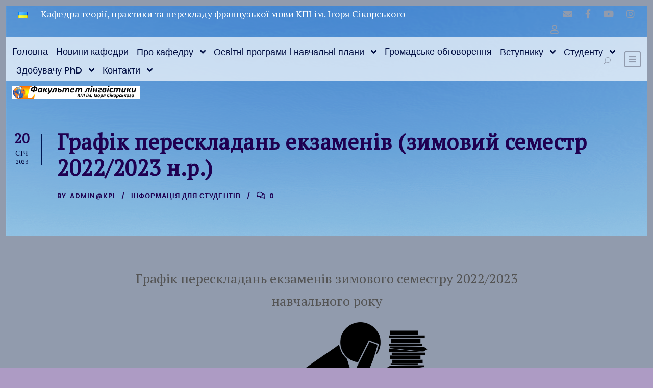

--- FILE ---
content_type: text/html; charset=UTF-8
request_url: https://ktppfm.kpi.ua/archives/4686
body_size: 246175
content:
<!DOCTYPE html>
<html lang="uk" class="no-js">
<head>
	<meta charset="UTF-8">
	<meta name="viewport" content="width=device-width, initial-scale=1">
	<link rel="profile" href="http://gmpg.org/xfn/11">
	<link rel="pingback" href="https://ktppfm.kpi.ua/xmlrpc.php">
	<title>Графік перескладань екзаменів (зимовий семестр 2022/2023 н.р.) &#8211; ktppfm.kpi.ua</title>
<meta name='robots' content='max-image-preview:large' />
<link rel='dns-prefetch' href='//fonts.googleapis.com' />
<link rel='dns-prefetch' href='//use.fontawesome.com' />
<link rel='dns-prefetch' href='//s.w.org' />
<link rel="alternate" type="application/rss+xml" title="ktppfm.kpi.ua &raquo; стрічка" href="https://ktppfm.kpi.ua/feed" />
<link rel="alternate" type="application/rss+xml" title="ktppfm.kpi.ua &raquo; Канал коментарів" href="https://ktppfm.kpi.ua/comments/feed" />
		<script type="text/javascript">
			window._wpemojiSettings = {"baseUrl":"https:\/\/s.w.org\/images\/core\/emoji\/13.1.0\/72x72\/","ext":".png","svgUrl":"https:\/\/s.w.org\/images\/core\/emoji\/13.1.0\/svg\/","svgExt":".svg","source":{"concatemoji":"https:\/\/ktppfm.kpi.ua\/wp-includes\/js\/wp-emoji-release.min.js?ver=5.8.10"}};
			!function(e,a,t){var n,r,o,i=a.createElement("canvas"),p=i.getContext&&i.getContext("2d");function s(e,t){var a=String.fromCharCode;p.clearRect(0,0,i.width,i.height),p.fillText(a.apply(this,e),0,0);e=i.toDataURL();return p.clearRect(0,0,i.width,i.height),p.fillText(a.apply(this,t),0,0),e===i.toDataURL()}function c(e){var t=a.createElement("script");t.src=e,t.defer=t.type="text/javascript",a.getElementsByTagName("head")[0].appendChild(t)}for(o=Array("flag","emoji"),t.supports={everything:!0,everythingExceptFlag:!0},r=0;r<o.length;r++)t.supports[o[r]]=function(e){if(!p||!p.fillText)return!1;switch(p.textBaseline="top",p.font="600 32px Arial",e){case"flag":return s([127987,65039,8205,9895,65039],[127987,65039,8203,9895,65039])?!1:!s([55356,56826,55356,56819],[55356,56826,8203,55356,56819])&&!s([55356,57332,56128,56423,56128,56418,56128,56421,56128,56430,56128,56423,56128,56447],[55356,57332,8203,56128,56423,8203,56128,56418,8203,56128,56421,8203,56128,56430,8203,56128,56423,8203,56128,56447]);case"emoji":return!s([10084,65039,8205,55357,56613],[10084,65039,8203,55357,56613])}return!1}(o[r]),t.supports.everything=t.supports.everything&&t.supports[o[r]],"flag"!==o[r]&&(t.supports.everythingExceptFlag=t.supports.everythingExceptFlag&&t.supports[o[r]]);t.supports.everythingExceptFlag=t.supports.everythingExceptFlag&&!t.supports.flag,t.DOMReady=!1,t.readyCallback=function(){t.DOMReady=!0},t.supports.everything||(n=function(){t.readyCallback()},a.addEventListener?(a.addEventListener("DOMContentLoaded",n,!1),e.addEventListener("load",n,!1)):(e.attachEvent("onload",n),a.attachEvent("onreadystatechange",function(){"complete"===a.readyState&&t.readyCallback()})),(n=t.source||{}).concatemoji?c(n.concatemoji):n.wpemoji&&n.twemoji&&(c(n.twemoji),c(n.wpemoji)))}(window,document,window._wpemojiSettings);
		</script>
		<style type="text/css">
img.wp-smiley,
img.emoji {
	display: inline !important;
	border: none !important;
	box-shadow: none !important;
	height: 1em !important;
	width: 1em !important;
	margin: 0 .07em !important;
	vertical-align: -0.1em !important;
	background: none !important;
	padding: 0 !important;
}
</style>
	<link rel='stylesheet' id='gtranslate-style-css'  href='https://ktppfm.kpi.ua/wp-content/plugins/gtranslate/gtranslate-style24.css?ver=5.8.10' type='text/css' media='all' />
<link rel='stylesheet' id='course-review-css'  href='https://ktppfm.kpi.ua/wp-content/plugins/learnpress-course-review/assets/css/course-review.css?ver=5.8.10' type='text/css' media='all' />
<link rel='stylesheet' id='lp-course-wishlist-style-css'  href='https://ktppfm.kpi.ua/wp-content/plugins/learnpress-wishlist/assets/css/wishlist.css?ver=5.8.10' type='text/css' media='all' />
<link rel='stylesheet' id='front-css-css'  href='https://ktppfm.kpi.ua/wp-content/plugins/fully-background-manager/assets/css/fbm_front.css?ver=5.8.10' type='text/css' media='all' />
<link rel='stylesheet' id='wp-block-library-css'  href='https://ktppfm.kpi.ua/wp-includes/css/dist/block-library/style.min.css?ver=5.8.10' type='text/css' media='all' />
<link rel='stylesheet' id='nk-awb-css'  href='https://ktppfm.kpi.ua/wp-content/plugins/advanced-backgrounds/assets/awb/awb.min.css?ver=1.7.6' type='text/css' media='all' />
<link rel='stylesheet' id='contact-form-7-css'  href='https://ktppfm.kpi.ua/wp-content/plugins/contact-form-7/includes/css/styles.css?ver=5.4.2' type='text/css' media='all' />
<link rel='stylesheet' id='gdlr-core-google-font-css'  href='https://fonts.googleapis.com/css?family=Poppins%3A100%2C100italic%2C200%2C200italic%2C300%2C300italic%2Cregular%2Citalic%2C500%2C500italic%2C600%2C600italic%2C700%2C700italic%2C800%2C800italic%2C900%2C900italic%7CABeeZee%3Aregular%2Citalic&#038;subset=devanagari%2Clatin%2Clatin-ext&#038;ver=5.8.10' type='text/css' media='all' />
<link rel='stylesheet' id='font-awesome-css'  href='https://ktppfm.kpi.ua/wp-content/plugins/goodlayers-core/plugins/fontawesome/font-awesome.css?ver=5.8.10' type='text/css' media='all' />
<link rel='stylesheet' id='elegant-font-css'  href='https://ktppfm.kpi.ua/wp-content/plugins/goodlayers-core/plugins/elegant/elegant-font.css?ver=5.8.10' type='text/css' media='all' />
<link rel='stylesheet' id='gdlr-core-plugin-css'  href='https://ktppfm.kpi.ua/wp-content/plugins/goodlayers-core/plugins/style.css?ver=1767733277' type='text/css' media='all' />
<link rel='stylesheet' id='gdlr-core-page-builder-css'  href='https://ktppfm.kpi.ua/wp-content/plugins/goodlayers-core/include/css/page-builder.css?ver=5.8.10' type='text/css' media='all' />
<link rel='stylesheet' id='rs-plugin-settings-css'  href='https://ktppfm.kpi.ua/wp-content/plugins/revslider/public/assets/css/rs6.css?ver=6.2.22' type='text/css' media='all' />
<style id='rs-plugin-settings-inline-css' type='text/css'>
#rs-demo-id {}
</style>
<link rel='stylesheet' id='font-style-Open+Sans-css'  href='https://fonts.googleapis.com/css2?family=Open+Sans&#038;ver=5.8.10' type='text/css' media='all' />
<link rel='stylesheet' id='font-style-Lato-css'  href='https://fonts.googleapis.com/css2?family=Lato&#038;ver=5.8.10' type='text/css' media='all' />
<link rel='stylesheet' id='font-style-Playfair+Display-css'  href='https://fonts.googleapis.com/css2?family=Playfair+Display&#038;ver=5.8.10' type='text/css' media='all' />
<link rel='stylesheet' id='font-style-PT+Serif-css'  href='https://fonts.googleapis.com/css2?family=PT+Serif&#038;ver=5.8.10' type='text/css' media='all' />
<link rel='stylesheet' id='font-style-Dancing+Script-css'  href='https://fonts.googleapis.com/css2?family=Dancing+Script&#038;ver=5.8.10' type='text/css' media='all' />
<link rel='stylesheet' id='font-style-Crimson+Text-css'  href='https://fonts.googleapis.com/css2?family=Crimson+Text&#038;ver=5.8.10' type='text/css' media='all' />
<link rel='stylesheet' id='uaf_client_css-css'  href='https://ktppfm.kpi.ua/wp-content/uploads/useanyfont/uaf.css?ver=1704990573' type='text/css' media='all' />
<link rel='stylesheet' id='dashicons-css'  href='https://ktppfm.kpi.ua/wp-includes/css/dashicons.min.css?ver=5.8.10' type='text/css' media='all' />
<link rel='stylesheet' id='font-awesome-official-css'  href='https://use.fontawesome.com/releases/v5.15.4/css/all.css' type='text/css' media='all' integrity="sha384-DyZ88mC6Up2uqS4h/KRgHuoeGwBcD4Ng9SiP4dIRy0EXTlnuz47vAwmeGwVChigm" crossorigin="anonymous" />
<link rel='stylesheet' id='kingster-style-core-css'  href='https://ktppfm.kpi.ua/wp-content/themes/kingster/css/style-core.css?ver=5.8.10' type='text/css' media='all' />
<link rel='stylesheet' id='kingster-custom-style-css'  href='https://ktppfm.kpi.ua/wp-content/uploads/kingster-style-custom.css?1767733277&#038;ver=5.8.10' type='text/css' media='all' />
<link rel='stylesheet' id='learnpress-widgets-css'  href='https://ktppfm.kpi.ua/wp-content/plugins/learnpress/assets/css/widgets.css?ver=4.1.3.1' type='text/css' media='all' />
<link rel='stylesheet' id='font-awesome-official-v4shim-css'  href='https://use.fontawesome.com/releases/v5.15.4/css/v4-shims.css' type='text/css' media='all' integrity="sha384-Vq76wejb3QJM4nDatBa5rUOve+9gkegsjCebvV/9fvXlGWo4HCMR4cJZjjcF6Viv" crossorigin="anonymous" />
<style id='font-awesome-official-v4shim-inline-css' type='text/css'>
@font-face {
font-family: "FontAwesome";
font-display: block;
src: url("https://use.fontawesome.com/releases/v5.15.4/webfonts/fa-brands-400.eot"),
		url("https://use.fontawesome.com/releases/v5.15.4/webfonts/fa-brands-400.eot?#iefix") format("embedded-opentype"),
		url("https://use.fontawesome.com/releases/v5.15.4/webfonts/fa-brands-400.woff2") format("woff2"),
		url("https://use.fontawesome.com/releases/v5.15.4/webfonts/fa-brands-400.woff") format("woff"),
		url("https://use.fontawesome.com/releases/v5.15.4/webfonts/fa-brands-400.ttf") format("truetype"),
		url("https://use.fontawesome.com/releases/v5.15.4/webfonts/fa-brands-400.svg#fontawesome") format("svg");
}

@font-face {
font-family: "FontAwesome";
font-display: block;
src: url("https://use.fontawesome.com/releases/v5.15.4/webfonts/fa-solid-900.eot"),
		url("https://use.fontawesome.com/releases/v5.15.4/webfonts/fa-solid-900.eot?#iefix") format("embedded-opentype"),
		url("https://use.fontawesome.com/releases/v5.15.4/webfonts/fa-solid-900.woff2") format("woff2"),
		url("https://use.fontawesome.com/releases/v5.15.4/webfonts/fa-solid-900.woff") format("woff"),
		url("https://use.fontawesome.com/releases/v5.15.4/webfonts/fa-solid-900.ttf") format("truetype"),
		url("https://use.fontawesome.com/releases/v5.15.4/webfonts/fa-solid-900.svg#fontawesome") format("svg");
}

@font-face {
font-family: "FontAwesome";
font-display: block;
src: url("https://use.fontawesome.com/releases/v5.15.4/webfonts/fa-regular-400.eot"),
		url("https://use.fontawesome.com/releases/v5.15.4/webfonts/fa-regular-400.eot?#iefix") format("embedded-opentype"),
		url("https://use.fontawesome.com/releases/v5.15.4/webfonts/fa-regular-400.woff2") format("woff2"),
		url("https://use.fontawesome.com/releases/v5.15.4/webfonts/fa-regular-400.woff") format("woff"),
		url("https://use.fontawesome.com/releases/v5.15.4/webfonts/fa-regular-400.ttf") format("truetype"),
		url("https://use.fontawesome.com/releases/v5.15.4/webfonts/fa-regular-400.svg#fontawesome") format("svg");
unicode-range: U+F004-F005,U+F007,U+F017,U+F022,U+F024,U+F02E,U+F03E,U+F044,U+F057-F059,U+F06E,U+F070,U+F075,U+F07B-F07C,U+F080,U+F086,U+F089,U+F094,U+F09D,U+F0A0,U+F0A4-F0A7,U+F0C5,U+F0C7-F0C8,U+F0E0,U+F0EB,U+F0F3,U+F0F8,U+F0FE,U+F111,U+F118-F11A,U+F11C,U+F133,U+F144,U+F146,U+F14A,U+F14D-F14E,U+F150-F152,U+F15B-F15C,U+F164-F165,U+F185-F186,U+F191-F192,U+F1AD,U+F1C1-F1C9,U+F1CD,U+F1D8,U+F1E3,U+F1EA,U+F1F6,U+F1F9,U+F20A,U+F247-F249,U+F24D,U+F254-F25B,U+F25D,U+F267,U+F271-F274,U+F279,U+F28B,U+F28D,U+F2B5-F2B6,U+F2B9,U+F2BB,U+F2BD,U+F2C1-F2C2,U+F2D0,U+F2D2,U+F2DC,U+F2ED,U+F328,U+F358-F35B,U+F3A5,U+F3D1,U+F410,U+F4AD;
}
</style>
<script type='text/javascript' src='https://ktppfm.kpi.ua/wp-includes/js/jquery/jquery.min.js?ver=3.6.0' id='jquery-core-js'></script>
<script type='text/javascript' src='https://ktppfm.kpi.ua/wp-includes/js/jquery/jquery-migrate.min.js?ver=3.3.2' id='jquery-migrate-js'></script>
<script type='text/javascript' src='https://ktppfm.kpi.ua/wp-content/plugins/learnpress-wishlist/assets/js/wishlist.js?ver=5.8.10' id='lp-course-wishlist-script-js'></script>
<script type='text/javascript' src='https://ktppfm.kpi.ua/wp-content/plugins/revslider/public/assets/js/rbtools.min.js?ver=6.2.22' id='tp-tools-js'></script>
<script type='text/javascript' src='https://ktppfm.kpi.ua/wp-content/plugins/revslider/public/assets/js/rs6.min.js?ver=6.2.22' id='revmin-js'></script>
<!--[if lt IE 9]>
<script type='text/javascript' src='https://ktppfm.kpi.ua/wp-content/themes/kingster/js/html5.js?ver=5.8.10' id='kingster-html5js-js'></script>
<![endif]-->
<script type='text/javascript' src='https://ktppfm.kpi.ua/wp-content/themes/kingster/learnpress/kingster-learnpress.js?ver=5.8.10' id='kingster-learnpress-js'></script>
<link rel="https://api.w.org/" href="https://ktppfm.kpi.ua/wp-json/" /><link rel="alternate" type="application/json" href="https://ktppfm.kpi.ua/wp-json/wp/v2/posts/4686" /><link rel="EditURI" type="application/rsd+xml" title="RSD" href="https://ktppfm.kpi.ua/xmlrpc.php?rsd" />
<link rel="wlwmanifest" type="application/wlwmanifest+xml" href="https://ktppfm.kpi.ua/wp-includes/wlwmanifest.xml" /> 
<meta name="generator" content="WordPress 5.8.10" />
<link rel="canonical" href="https://ktppfm.kpi.ua/archives/4686" />
<link rel='shortlink' href='https://ktppfm.kpi.ua/?p=4686' />
<link rel="alternate" type="application/json+oembed" href="https://ktppfm.kpi.ua/wp-json/oembed/1.0/embed?url=https%3A%2F%2Fktppfm.kpi.ua%2Farchives%2F4686" />
<link rel="alternate" type="text/xml+oembed" href="https://ktppfm.kpi.ua/wp-json/oembed/1.0/embed?url=https%3A%2F%2Fktppfm.kpi.ua%2Farchives%2F4686&#038;format=xml" />

		<style id="learn-press-custom-css">
			:root {
				--lp-primary-color: #ffb606;
				--lp-secondary-color: #442e66;
			}
		</style>

		<style type="text/css">.recentcomments a{display:inline !important;padding:0 !important;margin:0 !important;}</style><style type="text/css" id="custom-background-css">
body.custom-background { background-color: #ad9bc4; background-image: url("https://ktppfm.kpi.ua/wp-content/uploads/2021/07/image_viber_2021-07-01_11-39-34.jpg"); background-position: left top; background-size: auto; background-repeat: repeat; background-attachment: scroll; }
</style>
	<meta name="generator" content="Powered by Slider Revolution 6.2.22 - responsive, Mobile-Friendly Slider Plugin for WordPress with comfortable drag and drop interface." />
<link rel="icon" href="https://ktppfm.kpi.ua/wp-content/uploads/2021/10/cropped-borders-g6a6a15965_640-1-32x32.png" sizes="32x32" />
<link rel="icon" href="https://ktppfm.kpi.ua/wp-content/uploads/2021/10/cropped-borders-g6a6a15965_640-1-192x192.png" sizes="192x192" />
<link rel="apple-touch-icon" href="https://ktppfm.kpi.ua/wp-content/uploads/2021/10/cropped-borders-g6a6a15965_640-1-180x180.png" />
<meta name="msapplication-TileImage" content="https://ktppfm.kpi.ua/wp-content/uploads/2021/10/cropped-borders-g6a6a15965_640-1-270x270.png" />
<script type="text/javascript">function setREVStartSize(e){
			//window.requestAnimationFrame(function() {				 
				window.RSIW = window.RSIW===undefined ? window.innerWidth : window.RSIW;	
				window.RSIH = window.RSIH===undefined ? window.innerHeight : window.RSIH;	
				try {								
					var pw = document.getElementById(e.c).parentNode.offsetWidth,
						newh;
					pw = pw===0 || isNaN(pw) ? window.RSIW : pw;
					e.tabw = e.tabw===undefined ? 0 : parseInt(e.tabw);
					e.thumbw = e.thumbw===undefined ? 0 : parseInt(e.thumbw);
					e.tabh = e.tabh===undefined ? 0 : parseInt(e.tabh);
					e.thumbh = e.thumbh===undefined ? 0 : parseInt(e.thumbh);
					e.tabhide = e.tabhide===undefined ? 0 : parseInt(e.tabhide);
					e.thumbhide = e.thumbhide===undefined ? 0 : parseInt(e.thumbhide);
					e.mh = e.mh===undefined || e.mh=="" || e.mh==="auto" ? 0 : parseInt(e.mh,0);		
					if(e.layout==="fullscreen" || e.l==="fullscreen") 						
						newh = Math.max(e.mh,window.RSIH);					
					else{					
						e.gw = Array.isArray(e.gw) ? e.gw : [e.gw];
						for (var i in e.rl) if (e.gw[i]===undefined || e.gw[i]===0) e.gw[i] = e.gw[i-1];					
						e.gh = e.el===undefined || e.el==="" || (Array.isArray(e.el) && e.el.length==0)? e.gh : e.el;
						e.gh = Array.isArray(e.gh) ? e.gh : [e.gh];
						for (var i in e.rl) if (e.gh[i]===undefined || e.gh[i]===0) e.gh[i] = e.gh[i-1];
											
						var nl = new Array(e.rl.length),
							ix = 0,						
							sl;					
						e.tabw = e.tabhide>=pw ? 0 : e.tabw;
						e.thumbw = e.thumbhide>=pw ? 0 : e.thumbw;
						e.tabh = e.tabhide>=pw ? 0 : e.tabh;
						e.thumbh = e.thumbhide>=pw ? 0 : e.thumbh;					
						for (var i in e.rl) nl[i] = e.rl[i]<window.RSIW ? 0 : e.rl[i];
						sl = nl[0];									
						for (var i in nl) if (sl>nl[i] && nl[i]>0) { sl = nl[i]; ix=i;}															
						var m = pw>(e.gw[ix]+e.tabw+e.thumbw) ? 1 : (pw-(e.tabw+e.thumbw)) / (e.gw[ix]);					
						newh =  (e.gh[ix] * m) + (e.tabh + e.thumbh);
					}				
					if(window.rs_init_css===undefined) window.rs_init_css = document.head.appendChild(document.createElement("style"));					
					document.getElementById(e.c).height = newh+"px";
					window.rs_init_css.innerHTML += "#"+e.c+"_wrapper { height: "+newh+"px }";				
				} catch(e){
					console.log("Failure at Presize of Slider:" + e)
				}					   
			//});
		  };</script>
	<!-- Fonts Plugin CSS - https://fontsplugin.com/ -->
	<style>
		:root {
--font-base: TimesNewRoman, Times New Roman, Times, Baskerville, Georgia, serif;
--font-headings: TimesNewRoman, Times New Roman, Times, Baskerville, Georgia, serif;
--font-input: TimesNewRoman, Times New Roman, Times, Baskerville, Georgia, serif;
}
body, #content, .entry-content, .post-content, .page-content, .post-excerpt, .entry-summary, .entry-excerpt, .widget-area, .widget, .sidebar, #sidebar, footer, .footer, #footer, .site-footer {
font-family: TimesNewRoman, Times New Roman, Times, Baskerville, Georgia, serif;
font-style: normal;
font-weight: 400;
 }
#site-title, .site-title, #site-title a, .site-title a, .entry-title, .entry-title a, h1, h2, h3, h4, h5, h6, .widget-title {
font-family: TimesNewRoman, Times New Roman, Times, Baskerville, Georgia, serif;
 }
button, .button, input, select, textarea, .wp-block-button, .wp-block-button__link {
font-family: TimesNewRoman, Times New Roman, Times, Baskerville, Georgia, serif;
 }
#site-title, .site-title, #site-title a, .site-title a, #site-logo, #site-logo a, #logo, #logo a, .logo, .logo a {
font-family: TimesNewRoman, Times New Roman, Times, Baskerville, Georgia, serif;
 }
#site-description, .site-description {
font-family: TimesNewRoman, Times New Roman, Times, Baskerville, Georgia, serif;
 }
.menu, .page_item a, .menu-item a {
font-family: TimesNewRoman, Times New Roman, Times, Baskerville, Georgia, serif;
 }
.entry-content, .entry-content p, .post-content, .page-content, .post-excerpt, .entry-summary, .entry-excerpt, .excerpt, .excerpt p, .type-post p, .type-page p {
font-family: TimesNewRoman, Times New Roman, Times, Baskerville, Georgia, serif;
 }
.entry-title, .entry-title a, .post-title, .post-title a, .page-title, .entry-content h1, #content h1, .type-post h1, .type-page h1 {
font-family: TimesNewRoman, Times New Roman, Times, Baskerville, Georgia, serif;
 }
.entry-content h2, .post-content h2, .page-content h2, #content h2, .type-post h2, .type-page h2 {
font-family: TimesNewRoman, Times New Roman, Times, Baskerville, Georgia, serif;
 }
.entry-content h3, .post-content h3, .page-content h3, #content h3, .type-post h3, .type-page h3 {
font-family: TimesNewRoman, Times New Roman, Times, Baskerville, Georgia, serif;
 }
.entry-content h5, .post-content h5, .page-content h5, #content h5, .type-post h5, .type-page h5 {
font-family: TimesNewRoman, Times New Roman, Times, Baskerville, Georgia, serif;
 }
.entry-content h6, .post-content h6, .page-content h6, #content h6, .type-post h6, .type-page h6 {
font-family: TimesNewRoman, Times New Roman, Times, Baskerville, Georgia, serif;
 }
blockquote, .wp-block-quote, blockquote p, .wp-block-quote p {
font-family: TimesNewRoman, Times New Roman, Times, Baskerville, Georgia, serif;
 }
.widget-title, .widget-area h1, .widget-area h2, .widget-area h3, .widget-area h4, .widget-area h5, .widget-area h6, #secondary h1, #secondary h2, #secondary h3, #secondary h4, #secondary h5, #secondary h6 {
font-family: TimesNewRoman, Times New Roman, Times, Baskerville, Georgia, serif;
 }
.widget-area, .widget, .sidebar, #sidebar, #secondary {
font-family: TimesNewRoman, Times New Roman, Times, Baskerville, Georgia, serif;
 }
footer h1, footer h2, footer h3, footer h4, footer h5, footer h6,
												.footer h1, .footer h2, .footer h3, .footer h4, .footer h5, .footer h6
												#footer h1, #footer h2, #footer h3, #footer h4, #footer h5, #footer h6 {
font-family: TimesNewRoman, Times New Roman, Times, Baskerville, Georgia, serif;
 }
footer, #footer, .footer, .site-footer {
font-family: TimesNewRoman, Times New Roman, Times, Baskerville, Georgia, serif;
 }
	</style>
	<!-- Fonts Plugin CSS -->
	<style type="text/css">
						h1, h2, h3, h4, h5, h6 { font-family: PT Serif !important; }  .site-title,  .site-title a, .site-branding .site-title, .site-branding .site-title a { font-family: PT Serif !important; } .post-title, .post .entry-title, .post .panel-content .entry-title { font-family: PT Serif !important; } .page-title, .page .entry-title, .page .panel-content .entry-title { font-family: PT Serif !important; } h1 { font-family: PT Serif!important; } h2 { font-family: PT Serif!important; } h3 { font-family: PT Serif!important; } h4 { font-family: PT Serif!important; } h5 { font-family: PT Serif!important; } h6 { font-family: PT Serif!important; } body, p { font-family: PT Serif!important; } blockquote, blockquote p { font-family: PT Serif!important; } 	</style>

</head>

<body class="post-template-default single single-post postid-4686 single-format-standard custom-background gdlr-core-body fully-background kingster-body kingster-body-front kingster-full  kingster-with-sticky-navigation  kingster-blog-style-1  kingster-blockquote-style-2 gdlr-core-link-to-lightbox">
<div class="kingster-mobile-header-wrap" ><div class="kingster-mobile-header kingster-header-background kingster-style-slide kingster-sticky-mobile-navigation " id="kingster-mobile-header" ><div class="kingster-mobile-header-container kingster-container clearfix" ><div class="kingster-logo  kingster-item-pdlr"><div class="kingster-logo-inner"><a class="" href="https://ktppfm.kpi.ua/" ><img src="https://ktppfm.kpi.ua/wp-content/uploads/2020/11/1logo.png" alt="" width="450" height="48" title="1logo" /></a></div></div><div class="kingster-mobile-menu-right" ><div class="kingster-main-menu-search" id="kingster-mobile-top-search" ><i class="fa fa-search" ></i></div><div class="kingster-top-search-wrap" >
	<div class="kingster-top-search-close" ></div>

	<div class="kingster-top-search-row" >
		<div class="kingster-top-search-cell" >
			<form role="search" method="get" class="search-form" action="https://ktppfm.kpi.ua/">
	<input type="text" class="search-field kingster-title-font" placeholder="Search..." value="" name="s">
	<div class="kingster-top-search-submit"><i class="fa fa-search" ></i></div>
	<input type="submit" class="search-submit" value="Search">
	<div class="kingster-top-search-close"><i class="icon_close" ></i></div>
	<input type="hidden" name="ref" value="course"/><input type="hidden" name="post_type" value="lp_course"/>	
</form>
		</div>
	</div>

</div>
<div class="kingster-mobile-menu" ><a class="kingster-mm-menu-button kingster-mobile-menu-button kingster-mobile-button-hamburger-with-border" href="#kingster-mobile-menu" ><i class="fa fa-bars" ></i></a><div class="kingster-mm-menu-wrap kingster-navigation-font" id="kingster-mobile-menu" data-slide="right" ><ul id="menu-%d1%83%d0%ba%d1%80%d0%b0%d1%97%d0%bd%d1%81%d1%8c%d0%ba%d0%b5-%d0%bc%d0%b5%d0%bd%d1%8e" class="m-menu"><li class="menu-item menu-item-type-post_type menu-item-object-page menu-item-home menu-item-97"><a href="https://ktppfm.kpi.ua/">Головна</a></li>
<li class="menu-item menu-item-type-post_type menu-item-object-page current_page_parent menu-item-653"><a href="https://ktppfm.kpi.ua/%d0%bd%d0%be%d0%b2%d0%b8%d0%bd%d0%b8-%d0%ba%d0%b0%d1%84%d0%b5%d0%b4%d1%80%d0%b8">Новини кафедри</a></li>
<li class="menu-item menu-item-type-post_type menu-item-object-page menu-item-has-children menu-item-122"><a href="https://ktppfm.kpi.ua/pro-kafedru">Про кафедру</a>
<ul class="sub-menu">
	<li class="menu-item menu-item-type-post_type menu-item-object-page menu-item-7251"><a href="https://ktppfm.kpi.ua/polozhennya-pro-kafedru">Положення про кафедру</a></li>
	<li class="menu-item menu-item-type-post_type menu-item-object-page menu-item-107"><a href="https://ktppfm.kpi.ua/%d0%ba%d0%b5%d1%80%d1%96%d0%b2%d0%bd%d0%b8%d1%86%d1%82%d0%b2%d0%be-%d0%ba%d0%b0%d1%84%d0%b5%d0%b4%d1%80%d0%b8">Керівництво кафедри</a></li>
	<li class="menu-item menu-item-type-post_type menu-item-object-page menu-item-has-children menu-item-101"><a href="https://ktppfm.kpi.ua/teachers">Викладацький склад кафедри</a>
	<ul class="sub-menu">
		<li class="menu-item menu-item-type-post_type menu-item-object-page menu-item-99"><a href="https://ktppfm.kpi.ua/bondar">Бондар Леся Вікторівна</a></li>
		<li class="menu-item menu-item-type-post_type menu-item-object-page menu-item-100"><a href="https://ktppfm.kpi.ua/buts">Буць Жанна Володимирівна</a></li>
		<li class="menu-item menu-item-type-post_type menu-item-object-page menu-item-104"><a href="https://ktppfm.kpi.ua/degtiareva">Дегтярьова Євгенія Олександрівна</a></li>
		<li class="menu-item menu-item-type-post_type menu-item-object-page menu-item-8486"><a href="https://ktppfm.kpi.ua/ivanov">Іванов Євгеній Вікторович</a></li>
		<li class="menu-item menu-item-type-post_type menu-item-object-page menu-item-6000"><a href="https://ktppfm.kpi.ua/maiier">Майєр Наталія Василівна</a></li>
		<li class="menu-item menu-item-type-post_type menu-item-object-page menu-item-121"><a href="https://ktppfm.kpi.ua/polyuk">Полюк Ірина Станіславівна</a></li>
		<li class="menu-item menu-item-type-post_type menu-item-object-page menu-item-126"><a href="https://ktppfm.kpi.ua/tsymbal">Цимбал Інна Валеріївна</a></li>
		<li class="menu-item menu-item-type-post_type menu-item-object-page menu-item-10511"><a href="https://ktppfm.kpi.ua/chaiun">Чаюн Ірина Олегівна</a></li>
	</ul>
</li>
	<li class="menu-item menu-item-type-post_type menu-item-object-page menu-item-963"><a href="https://ktppfm.kpi.ua/%d0%bf%d1%96%d0%b4%d0%b2%d0%b8%d1%89%d0%b5%d0%bd%d0%bd%d1%8f-%d0%ba%d0%b2%d0%b0%d0%bb%d1%96%d1%84%d1%96%d0%ba%d0%b0%d1%86%d1%96%d1%97-%d0%b2%d0%b8%d0%ba%d0%bb%d0%b0%d0%b4%d0%b0%d1%87%d1%96%d0%b2">Підвищення кваліфікації викладачів кафедри ТПП ФМ</a></li>
	<li class="menu-item menu-item-type-post_type menu-item-object-page menu-item-102"><a href="https://ktppfm.kpi.ua/%d0%b2%d1%96%d0%b4%d0%bf%d0%be%d0%b2%d1%96%d0%b4%d0%b0%d0%bb%d1%8c%d0%bd%d1%96">Відповідальні за напрямки роботи</a></li>
	<li class="menu-item menu-item-type-post_type menu-item-object-page menu-item-123"><a href="https://ktppfm.kpi.ua/%d1%81%d1%82%d0%b5%d0%b9%d0%ba%d1%85%d0%be%d0%bb%d0%b4%d0%b5%d1%80%d0%b8">Стейкголдери</a></li>
	<li class="menu-item menu-item-type-post_type menu-item-object-page menu-item-6648"><a href="https://ktppfm.kpi.ua/pratsevlashtuvannia">Працевлаштування</a></li>
	<li class="menu-item menu-item-type-post_type menu-item-object-page menu-item-239"><a href="https://ktppfm.kpi.ua/science-2">Наукова робота</a></li>
	<li class="menu-item menu-item-type-post_type menu-item-object-page menu-item-113"><a href="https://ktppfm.kpi.ua/%d0%bc%d0%b5%d1%82%d0%be%d0%b4%d0%b8%d1%87%d0%bd%d0%b0-%d1%80%d0%be%d0%b1%d0%be%d1%82%d0%b0-%d0%ba%d0%b0%d1%84%d0%b5%d0%b4%d1%80%d0%b8-%d1%82%d0%bf%d0%bf-%d1%84%d0%bc">Методична робота кафедри</a></li>
	<li class="menu-item menu-item-type-post_type menu-item-object-page menu-item-114"><a href="https://ktppfm.kpi.ua/international-activity">Міжнародна діяльність</a></li>
	<li class="menu-item menu-item-type-post_type menu-item-object-page menu-item-237"><a href="https://ktppfm.kpi.ua/%d0%b0%d0%ba%d1%80%d0%b5%d0%b4%d0%b8%d1%82%d0%b0%d1%86%d1%96%d1%8f-%d1%82%d0%b0-%d0%bb%d1%96%d1%86%d0%b5%d0%bd%d0%b7%d1%83%d0%b2%d0%b0%d0%bd%d0%bd%d1%8f">Акредитація та ліцензування</a></li>
	<li class="menu-item menu-item-type-post_type menu-item-object-page menu-item-103"><a href="https://ktppfm.kpi.ua/videoevents">Відеозаписи подій кафедри: залучення стейкхолдерів до навчального процесу</a></li>
	<li class="menu-item menu-item-type-post_type menu-item-object-page menu-item-6608"><a href="https://ktppfm.kpi.ua/%d0%bc%d0%b0%d1%82%d0%b5%d1%80%d1%96%d0%b0%d0%bb%d1%8c%d0%bd%d0%be-%d1%82%d0%b5%d1%85%d0%bd%d1%96%d1%87%d0%bd%d0%b5-%d0%b7%d0%b0%d0%bf%d0%b5%d0%b7%d0%bf%d0%b5%d1%87%d0%b5%d0%bd%d0%bd%d1%8f-%d0%be">Матеріально-технічне забезпечення ОП</a></li>
	<li class="menu-item menu-item-type-post_type menu-item-object-page menu-item-4583"><a href="https://ktppfm.kpi.ua/%d0%be%d1%84%d1%96%d1%86%d1%96%d0%b9%d0%bd%d1%96-%d0%b4%d0%be%d0%ba%d1%83%d0%bc%d0%b5%d0%bd%d1%82%d0%b8-2">Офіційні документи КПІ ім. Ігоря Сікорського</a></li>
	<li class="menu-item menu-item-type-post_type menu-item-object-page menu-item-115"><a href="https://ktppfm.kpi.ua/%d0%bd%d0%b0%d1%88%d0%b0-%d0%ba%d0%b0%d1%84%d0%b5%d0%b4%d1%80%d0%b0-%d1%83-%d1%81%d0%be%d1%86%d1%96%d0%b0%d0%bb%d1%8c%d0%bd%d0%b8%d1%85-%d0%bc%d0%b5%d1%80%d0%b5%d0%b6%d0%b0%d1%85">Наша кафедра у соціальних мережах</a></li>
</ul>
</li>
<li class="menu-item menu-item-type-post_type menu-item-object-page menu-item-has-children menu-item-558"><a href="https://ktppfm.kpi.ua/pro-kafedru/opp">Освітні програми і навчальні плани</a>
<ul class="sub-menu">
	<li class="menu-item menu-item-type-post_type menu-item-object-page menu-item-551"><a href="https://ktppfm.kpi.ua/%d0%be%d1%81%d0%b2%d1%96%d1%82%d0%bd%d1%8c%d0%be-%d0%bf%d1%80%d0%be%d1%84%d0%b5%d1%81%d1%96%d0%b9%d0%bd%d0%b0-%d0%bf%d1%80%d0%be%d0%b3%d1%80%d0%b0%d0%bc%d0%b0-%d0%bf%d0%b5%d1%80%d1%88%d0%be%d0%b3-2">ОПП першого (бакалаврського) рівня вищої освіти</a></li>
	<li class="menu-item menu-item-type-post_type menu-item-object-page menu-item-119"><a href="https://ktppfm.kpi.ua/oppmagistr">ОПП другого (магістерського) рівня вищої освіти</a></li>
	<li class="menu-item menu-item-type-post_type menu-item-object-page menu-item-118"><a href="https://ktppfm.kpi.ua/%d0%be%d1%81%d0%b2%d1%96%d1%82%d0%bd%d1%8c%d0%be-%d0%bd%d0%b0%d1%83%d0%ba%d0%be%d0%b2%d0%b0-%d0%bf%d1%80%d0%be%d0%b3%d1%80%d0%b0%d0%bc%d0%b0-%d1%82%d1%80%d0%b5%d1%82%d1%8c%d0%be%d0%b3%d0%be-%d0%b4">ОНП третього (доктор філософії) рівня вищої освіти</a></li>
</ul>
</li>
<li class="menu-item menu-item-type-post_type menu-item-object-page menu-item-7024"><a href="https://ktppfm.kpi.ua/%d0%b3%d1%80%d0%be%d0%bc%d0%b0%d0%b4%d1%81%d1%8c%d0%ba%d0%b5-%d0%be%d0%b1%d0%b3%d0%be%d0%b2%d0%be%d1%80%d0%b5%d0%bd%d0%bd%d1%8f">Громадське обговорення</a></li>
<li class="menu-item menu-item-type-post_type menu-item-object-page menu-item-has-children menu-item-150"><a href="https://ktppfm.kpi.ua/%d0%b0%d0%b1%d1%96%d1%82%d1%83%d1%80%d1%96%d1%94%d0%bd%d1%82%d1%83">Вступнику</a>
<ul class="sub-menu">
	<li class="menu-item menu-item-type-post_type menu-item-object-page menu-item-5282"><a href="https://ktppfm.kpi.ua/vstup-na-1-kurs">ВСТУП НА ПЕРШИЙ (БАКАЛАВРСЬКИЙ) РІВЕНЬ</a></li>
	<li class="menu-item menu-item-type-post_type menu-item-object-page menu-item-has-children menu-item-5251"><a href="https://ktppfm.kpi.ua/vstup-do-mahistratury">ВСТУП НА ДРУГИЙ (МАГІСТЕРСЬКИЙ) РІВЕНЬ</a>
	<ul class="sub-menu">
		<li class="menu-item menu-item-type-post_type menu-item-object-page menu-item-7613"><a href="https://ktppfm.kpi.ua/%d0%b2%d1%81%d1%82%d1%83%d0%bf-%d0%b4%d0%be-%d0%bc%d0%b0%d0%b3%d1%96%d1%81%d1%82%d1%80%d0%b0%d1%82%d1%83%d1%80%d0%b8-%d1%83-2024-%d1%80%d0%be%d1%86%d1%96-%d0%bd%d0%b0-%d0%bd%d0%b5%d0%bc%d0%be%d0%b2">ВСТУП ДО МАГІСТРАТУРИ У 2025 РОЦІ ДЛЯ НЕМОВНИХ СПЕЦІАЛЬНОСТЕЙ</a></li>
	</ul>
</li>
	<li class="menu-item menu-item-type-post_type menu-item-object-page menu-item-245"><a href="https://ktppfm.kpi.ua/vstup-phd">ВСТУП НА ТРЕТІЙ (ДОКТОР ФІЛОСОФІЇ) РІВЕНЬ</a></li>
	<li class="menu-item menu-item-type-post_type menu-item-object-page menu-item-145"><a href="https://ktppfm.kpi.ua/%d0%ba%d0%be%d0%bd%d1%82%d0%b0%d0%ba%d1%82%d0%b8-%d0%b2%d1%96%d0%b4%d0%b1%d1%96%d1%80%d0%ba%d0%be%d0%b2%d0%be%d1%97-%d0%ba%d0%be%d0%bc%d1%96%d1%81%d1%96%d1%97-%d1%84%d0%bb-%d0%ba%d0%bf%d1%96-%d1%96">Контакти відбіркової комісії Факультету лінгвістики КПІ імені Ігоря Сікорського</a></li>
</ul>
</li>
<li class="menu-item menu-item-type-post_type menu-item-object-page menu-item-has-children menu-item-184"><a href="https://ktppfm.kpi.ua/%d1%96%d0%bd%d1%84%d0%be%d1%80%d0%bc%d0%b0%d1%86%d1%96%d1%8f-%d0%b4%d0%bb%d1%8f-%d1%81%d1%82%d1%83%d0%b4%d0%b5%d0%bd%d1%82%d1%96%d0%b2-%d1%82%d0%b5%d1%85%d0%bd%d1%96%d1%87%d0%bd%d0%b8%d1%85-%d1%84">Студенту</a>
<ul class="sub-menu">
	<li class="menu-item menu-item-type-post_type menu-item-object-page menu-item-6959"><a href="https://ktppfm.kpi.ua/educational-process">НАВЧАЛЬНИЙ ПРОЦЕС</a></li>
	<li class="menu-item menu-item-type-post_type menu-item-object-page menu-item-4109"><a href="https://ktppfm.kpi.ua/%d1%81%d0%b8%d0%bb%d0%b0%d0%b1%d1%83%d1%81%d0%b8">Силабуси навчальних дисциплін</a></li>
	<li class="menu-item menu-item-type-post_type menu-item-object-page menu-item-183"><a href="https://ktppfm.kpi.ua/%d0%b2%d0%b8%d0%b1%d1%96%d1%80%d0%ba%d0%be%d0%b2%d1%96-%d0%b4%d0%b8%d1%81%d1%86%d0%b8%d0%bf%d0%bb%d1%96%d0%bd%d0%b8">Вибіркові дисципліни</a></li>
	<li class="menu-item menu-item-type-post_type menu-item-object-page menu-item-10730"><a href="https://ktppfm.kpi.ua/%d0%b4%d0%b8%d1%81%d1%82%d0%b0%d0%bd%d1%86%d1%96%d0%b9%d0%bd%d1%96-%d0%ba%d1%83%d1%80%d1%81%d0%b8-2">Дистанційні курси</a></li>
	<li class="menu-item menu-item-type-post_type menu-item-object-page menu-item-3376"><a href="https://ktppfm.kpi.ua/kursovi-roboty">Курсове та дипломне проєктування</a></li>
	<li class="menu-item menu-item-type-post_type menu-item-object-page menu-item-178"><a href="https://ktppfm.kpi.ua/%d0%b0%d0%ba%d0%b0%d0%b4%d0%b5%d0%bc%d1%96%d1%87%d0%bd%d0%b0-%d0%bc%d0%be%d0%b1%d1%96%d0%bb%d1%8c%d0%bd%d1%96%d1%81%d1%82%d1%8c-%d1%81%d1%82%d1%83%d0%b4%d0%b5%d0%bd%d1%82%d1%96%d0%b2-%d0%ba%d0%bf">Академічна мобільність студентів КПІ ім. Ігоря Сікорського</a></li>
	<li class="menu-item menu-item-type-post_type menu-item-object-page menu-item-6683"><a href="https://ktppfm.kpi.ua/questionnaire">Анкетування</a></li>
	<li class="menu-item menu-item-type-post_type menu-item-object-page menu-item-177"><a href="https://ktppfm.kpi.ua/%d0%bf%d1%80%d0%b0%d0%ba%d1%82%d0%b8%d0%ba%d0%b0-%d1%81%d1%82%d1%83%d0%b4%d0%b5%d0%bd%d1%82%d1%96%d0%b2">Практика студентів</a></li>
	<li class="menu-item menu-item-type-post_type menu-item-object-page menu-item-176"><a href="https://ktppfm.kpi.ua/%d1%80%d0%b5%d0%ba%d1%82%d0%be%d1%80%d1%81%d1%8c%d0%ba%d0%b8%d0%b9-%d0%ba%d0%be%d0%bd%d1%82%d1%80%d0%be%d0%bb%d1%8c">Ректорський контроль</a></li>
	<li class="menu-item menu-item-type-post_type menu-item-object-page menu-item-179"><a href="https://ktppfm.kpi.ua/%d0%bc%d0%b5%d1%82%d0%be%d0%b4%d0%b8%d1%87%d0%bd%d1%96-%d1%80%d0%b5%d0%ba%d0%be%d0%bc%d0%b5%d0%bd%d0%b4%d0%b0%d1%86%d1%96%d1%97-%d0%b4%d0%be-%d0%b2%d0%b8%d0%ba%d0%be%d0%bd%d0%b0%d0%bd%d0%bd%d1%8f">Випускна атестація 2025 року</a></li>
	<li class="menu-item menu-item-type-post_type menu-item-object-page menu-item-238"><a href="https://ktppfm.kpi.ua/competition">Олімпіади та конкурси</a></li>
	<li class="menu-item menu-item-type-post_type menu-item-object-page menu-item-6224"><a href="https://ktppfm.kpi.ua/%d0%bd%d0%b5%d1%84%d0%be%d1%80%d0%bc%d0%b0%d0%bb%d1%8c%d0%bd%d0%b0-%d0%be%d1%81%d0%b2%d1%96%d1%82%d0%b0">Неформальна та інформальна освіта</a></li>
	<li class="menu-item menu-item-type-post_type menu-item-object-page menu-item-203"><a href="https://ktppfm.kpi.ua/%d0%be%d1%86%d1%96%d0%bd%d1%8e%d0%b2%d0%b0%d0%bd%d0%bd%d1%8f-%d1%82%d0%b0-%d0%b2%d0%b8%d0%b7%d0%bd%d0%b0%d0%bd%d0%bd%d1%8f-%d1%80%d0%b5%d0%b7%d1%83%d0%bb%d1%8c%d1%82%d0%b0%d1%82%d1%96%d0%b2-%d0%bd">Оцінювання та визнання результатів навчання</a></li>
	<li class="menu-item menu-item-type-post_type menu-item-object-page menu-item-6896"><a href="https://ktppfm.kpi.ua/%d0%bf%d1%81%d0%b8%d1%85%d0%be%d0%bb%d0%be%d0%b3%d1%96%d1%87%d0%bd%d0%b0-%d0%b4%d0%be%d0%bf%d0%be%d0%bc%d0%be%d0%b3%d0%b0">Психологічна допомога</a></li>
	<li class="menu-item menu-item-type-post_type menu-item-object-page menu-item-has-children menu-item-339"><a href="https://ktppfm.kpi.ua/%d1%81%d1%82%d1%83%d0%b4%d0%b5%d0%bd%d1%82%d0%b0%d0%bc/%d1%81%d1%82%d1%83%d0%b4%d0%b5%d0%bd%d1%82%d0%b0%d0%bc-%d1%82%d0%b5%d1%85%d0%bd%d1%96%d1%87%d0%bd%d0%b8%d1%85-%d1%84%d0%b0%d0%ba%d1%83%d0%bb%d1%8c%d1%82%d0%b5%d1%82%d1%96%d0%b2-%d1%84%d1%81%d0%bf">Студентам усіх спеціальностей крім 035</a>
	<ul class="sub-menu">
		<li class="menu-item menu-item-type-post_type menu-item-object-page menu-item-8277"><a href="https://ktppfm.kpi.ua/%d1%81%d0%b8%d0%bb%d0%b0%d0%b1%d1%83%d1%81%d0%b8-%d0%be%d0%bf-%d1%83%d1%81%d1%96%d1%85-%d1%81%d0%bf%d0%b5%d1%86%d1%96%d0%b0%d0%bb%d1%8c%d0%bd%d0%be%d1%81%d1%82%d0%b5%d0%b9-%d0%ba%d1%80%d1%96%d0%bc-035">Силабуси усіх спеціальностей крім 011 і 035</a></li>
	</ul>
</li>
</ul>
</li>
<li class="menu-item menu-item-type-post_type menu-item-object-page menu-item-has-children menu-item-246"><a href="https://ktppfm.kpi.ua/%d0%b0%d1%81%d0%bf%d1%96%d1%80%d0%b0%d0%bd%d1%82%d1%83%d1%80%d0%b0">Здобувачу PhD</a>
<ul class="sub-menu">
	<li class="menu-item menu-item-type-post_type menu-item-object-page menu-item-1243"><a href="https://ktppfm.kpi.ua/%d0%bd%d0%b0%d0%b2%d1%87%d0%b0%d0%bb%d1%8c%d0%bd%d1%96-%d0%bf%d0%bb%d0%b0%d0%bd%d0%b8">Навчальні плани</a></li>
	<li class="menu-item menu-item-type-post_type menu-item-object-page menu-item-2791"><a href="https://ktppfm.kpi.ua/%d0%b4%d0%be%d0%ba%d1%83%d0%bc%d0%b5%d0%bd%d1%82%d0%b8">Документи</a></li>
	<li class="menu-item menu-item-type-post_type menu-item-object-page menu-item-1046"><a href="https://ktppfm.kpi.ua/%d0%bf%d1%81%d0%b8%d1%85%d0%be%d0%bb%d0%be%d0%b3%d1%96%d1%87%d0%bd%d0%b0-%d0%b4%d0%be%d0%bf%d0%be%d0%bc%d0%be%d0%b3%d0%b0">Психологічна допомога аспірантам</a></li>
</ul>
</li>
<li class="menu-item menu-item-type-post_type menu-item-object-page menu-item-has-children menu-item-6942"><a href="https://ktppfm.kpi.ua/%d0%ba%d0%be%d0%bd%d1%82%d0%b0%d0%ba%d1%82%d0%b8-%d0%ba%d1%82%d0%bf%d0%bf%d1%84%d0%bc">Контакти</a>
<ul class="sub-menu">
	<li class="menu-item menu-item-type-post_type menu-item-object-page menu-item-6935"><a href="https://ktppfm.kpi.ua/%d1%81%d0%b0%d0%b9%d1%82%d0%b8-%d1%84%d0%bb">Сайти ФЛ</a></li>
</ul>
</li>
</ul></div></div></div></div></div></div><div class="kingster-body-outer-wrapper ">
		<div class="kingster-body-wrapper clearfix  kingster-with-transparent-header kingster-with-frame">
	<div class="kingster-header-background-transparent" ><div class="kingster-top-bar" ><div class="kingster-top-bar-background" ></div><div class="kingster-top-bar-container kingster-top-bar-full " ><div class="kingster-top-bar-container-inner clearfix" ><div class="kingster-top-bar-left kingster-item-pdlr"><span class="kingster-custom-wpml-flag" ><span class="kingster-custom-wpml-flag-item kingster-language-code-uk" ><a href="https://ktppfm.kpi.ua/archives/4686" ><img src="https://ktppfm.kpi.ua/wp-content/plugins/polylang/flags/ua.png" alt="uk" width="18" height="12" /></a></span></span>Кафедра теорії, практики та перекладу французької мови КПІ ім. Ігоря Сікорського</div><div class="kingster-top-bar-right kingster-item-pdlr"><div class="kingster-top-bar-right-social" ><a href="mailto:ktppfm@ukr.net" target="_blank" class="kingster-top-bar-social-icon" title="email" ><i class="fa fa-envelope" ></i></a><a href="https://www.facebook.com/ktppfm" target="_blank" class="kingster-top-bar-social-icon" title="facebook" ><i class="fa fa-facebook" ></i></a><a href="https://www.youtube.com/channel/UC0c7fuXA2O99Ptu5APErgSA" target="_blank" class="kingster-top-bar-social-icon" title="youtube" ><i class="fa fa-youtube" ></i></a><a href="https://www.instagram.com/ktppfm_fl/" target="_blank" class="kingster-top-bar-social-icon" title="instagram" ><i class="fa fa-instagram" ></i></a></div><div class="kingster-lp-top-bar-user kingster-lp-guest" ><a href="https://ktppfm.kpi.ua/lp-profile-3/" ><i class="kingster-lp-top-bar-user-button fa fa-user-o" ></i></a></div></div></div></div></div>	
<header class="kingster-header-wrap kingster-header-style-plain  kingster-style-center-menu kingster-sticky-navigation kingster-style-slide clearfix" data-navigation-offset="75px"  >
	<div class="kingster-header-background" ></div>
	<div class="kingster-header-container  kingster-container">
			
		<div class="kingster-header-container-inner clearfix">
			<div class="kingster-logo  kingster-item-pdlr"><div class="kingster-logo-inner"><a class="" href="https://ktppfm.kpi.ua/" ><img src="https://ktppfm.kpi.ua/wp-content/uploads/2020/11/1logo.png" alt="" width="450" height="48" title="1logo" /></a></div></div>			<div class="kingster-navigation kingster-item-pdlr clearfix kingster-navigation-submenu-indicator " >
			<div class="kingster-main-menu" id="kingster-main-menu" ><ul id="menu-%d1%83%d0%ba%d1%80%d0%b0%d1%97%d0%bd%d1%81%d1%8c%d0%ba%d0%b5-%d0%bc%d0%b5%d0%bd%d1%8e-1" class="sf-menu"><li  class="menu-item menu-item-type-post_type menu-item-object-page menu-item-home menu-item-97 kingster-normal-menu"><a href="https://ktppfm.kpi.ua/">Головна</a></li>
<li  class="menu-item menu-item-type-post_type menu-item-object-page current_page_parent menu-item-653 kingster-normal-menu"><a href="https://ktppfm.kpi.ua/%d0%bd%d0%be%d0%b2%d0%b8%d0%bd%d0%b8-%d0%ba%d0%b0%d1%84%d0%b5%d0%b4%d1%80%d0%b8">Новини кафедри</a></li>
<li  class="menu-item menu-item-type-post_type menu-item-object-page menu-item-has-children menu-item-122 kingster-normal-menu"><a href="https://ktppfm.kpi.ua/pro-kafedru" class="sf-with-ul-pre">Про кафедру</a>
<ul class="sub-menu">
	<li  class="menu-item menu-item-type-post_type menu-item-object-page menu-item-7251" data-size="60"><a href="https://ktppfm.kpi.ua/polozhennya-pro-kafedru">Положення про кафедру</a></li>
	<li  class="menu-item menu-item-type-post_type menu-item-object-page menu-item-107" data-size="60"><a href="https://ktppfm.kpi.ua/%d0%ba%d0%b5%d1%80%d1%96%d0%b2%d0%bd%d0%b8%d1%86%d1%82%d0%b2%d0%be-%d0%ba%d0%b0%d1%84%d0%b5%d0%b4%d1%80%d0%b8">Керівництво кафедри</a></li>
	<li  class="menu-item menu-item-type-post_type menu-item-object-page menu-item-has-children menu-item-101" data-size="60"><a href="https://ktppfm.kpi.ua/teachers" class="sf-with-ul-pre">Викладацький склад кафедри</a>
	<ul class="sub-menu">
		<li  class="menu-item menu-item-type-post_type menu-item-object-page menu-item-99"><a href="https://ktppfm.kpi.ua/bondar">Бондар Леся Вікторівна</a></li>
		<li  class="menu-item menu-item-type-post_type menu-item-object-page menu-item-100"><a href="https://ktppfm.kpi.ua/buts">Буць Жанна Володимирівна</a></li>
		<li  class="menu-item menu-item-type-post_type menu-item-object-page menu-item-104"><a href="https://ktppfm.kpi.ua/degtiareva">Дегтярьова Євгенія Олександрівна</a></li>
		<li  class="menu-item menu-item-type-post_type menu-item-object-page menu-item-8486"><a href="https://ktppfm.kpi.ua/ivanov">Іванов Євгеній Вікторович</a></li>
		<li  class="menu-item menu-item-type-post_type menu-item-object-page menu-item-6000"><a href="https://ktppfm.kpi.ua/maiier">Майєр Наталія Василівна</a></li>
		<li  class="menu-item menu-item-type-post_type menu-item-object-page menu-item-121"><a href="https://ktppfm.kpi.ua/polyuk">Полюк Ірина Станіславівна</a></li>
		<li  class="menu-item menu-item-type-post_type menu-item-object-page menu-item-126"><a href="https://ktppfm.kpi.ua/tsymbal">Цимбал Інна Валеріївна</a></li>
		<li  class="menu-item menu-item-type-post_type menu-item-object-page menu-item-10511"><a href="https://ktppfm.kpi.ua/chaiun">Чаюн Ірина Олегівна</a></li>
	</ul>
</li>
	<li  class="menu-item menu-item-type-post_type menu-item-object-page menu-item-963" data-size="60"><a href="https://ktppfm.kpi.ua/%d0%bf%d1%96%d0%b4%d0%b2%d0%b8%d1%89%d0%b5%d0%bd%d0%bd%d1%8f-%d0%ba%d0%b2%d0%b0%d0%bb%d1%96%d1%84%d1%96%d0%ba%d0%b0%d1%86%d1%96%d1%97-%d0%b2%d0%b8%d0%ba%d0%bb%d0%b0%d0%b4%d0%b0%d1%87%d1%96%d0%b2">Підвищення кваліфікації викладачів кафедри ТПП ФМ</a></li>
	<li  class="menu-item menu-item-type-post_type menu-item-object-page menu-item-102" data-size="60"><a href="https://ktppfm.kpi.ua/%d0%b2%d1%96%d0%b4%d0%bf%d0%be%d0%b2%d1%96%d0%b4%d0%b0%d0%bb%d1%8c%d0%bd%d1%96">Відповідальні за напрямки роботи</a></li>
	<li  class="menu-item menu-item-type-post_type menu-item-object-page menu-item-123" data-size="60"><a href="https://ktppfm.kpi.ua/%d1%81%d1%82%d0%b5%d0%b9%d0%ba%d1%85%d0%be%d0%bb%d0%b4%d0%b5%d1%80%d0%b8">Стейкголдери</a></li>
	<li  class="menu-item menu-item-type-post_type menu-item-object-page menu-item-6648" data-size="60"><a href="https://ktppfm.kpi.ua/pratsevlashtuvannia">Працевлаштування</a></li>
	<li  class="menu-item menu-item-type-post_type menu-item-object-page menu-item-239" data-size="60"><a href="https://ktppfm.kpi.ua/science-2">Наукова робота</a></li>
	<li  class="menu-item menu-item-type-post_type menu-item-object-page menu-item-113" data-size="60"><a href="https://ktppfm.kpi.ua/%d0%bc%d0%b5%d1%82%d0%be%d0%b4%d0%b8%d1%87%d0%bd%d0%b0-%d1%80%d0%be%d0%b1%d0%be%d1%82%d0%b0-%d0%ba%d0%b0%d1%84%d0%b5%d0%b4%d1%80%d0%b8-%d1%82%d0%bf%d0%bf-%d1%84%d0%bc">Методична робота кафедри</a></li>
	<li  class="menu-item menu-item-type-post_type menu-item-object-page menu-item-114" data-size="60"><a href="https://ktppfm.kpi.ua/international-activity">Міжнародна діяльність</a></li>
	<li  class="menu-item menu-item-type-post_type menu-item-object-page menu-item-237" data-size="60"><a href="https://ktppfm.kpi.ua/%d0%b0%d0%ba%d1%80%d0%b5%d0%b4%d0%b8%d1%82%d0%b0%d1%86%d1%96%d1%8f-%d1%82%d0%b0-%d0%bb%d1%96%d1%86%d0%b5%d0%bd%d0%b7%d1%83%d0%b2%d0%b0%d0%bd%d0%bd%d1%8f">Акредитація та ліцензування</a></li>
	<li  class="menu-item menu-item-type-post_type menu-item-object-page menu-item-103" data-size="60"><a href="https://ktppfm.kpi.ua/videoevents">Відеозаписи подій кафедри: залучення стейкхолдерів до навчального процесу</a></li>
	<li  class="menu-item menu-item-type-post_type menu-item-object-page menu-item-6608" data-size="60"><a href="https://ktppfm.kpi.ua/%d0%bc%d0%b0%d1%82%d0%b5%d1%80%d1%96%d0%b0%d0%bb%d1%8c%d0%bd%d0%be-%d1%82%d0%b5%d1%85%d0%bd%d1%96%d1%87%d0%bd%d0%b5-%d0%b7%d0%b0%d0%bf%d0%b5%d0%b7%d0%bf%d0%b5%d1%87%d0%b5%d0%bd%d0%bd%d1%8f-%d0%be">Матеріально-технічне забезпечення ОП</a></li>
	<li  class="menu-item menu-item-type-post_type menu-item-object-page menu-item-4583" data-size="60"><a href="https://ktppfm.kpi.ua/%d0%be%d1%84%d1%96%d1%86%d1%96%d0%b9%d0%bd%d1%96-%d0%b4%d0%be%d0%ba%d1%83%d0%bc%d0%b5%d0%bd%d1%82%d0%b8-2">Офіційні документи КПІ ім. Ігоря Сікорського</a></li>
	<li  class="menu-item menu-item-type-post_type menu-item-object-page menu-item-115" data-size="60"><a href="https://ktppfm.kpi.ua/%d0%bd%d0%b0%d1%88%d0%b0-%d0%ba%d0%b0%d1%84%d0%b5%d0%b4%d1%80%d0%b0-%d1%83-%d1%81%d0%be%d1%86%d1%96%d0%b0%d0%bb%d1%8c%d0%bd%d0%b8%d1%85-%d0%bc%d0%b5%d1%80%d0%b5%d0%b6%d0%b0%d1%85">Наша кафедра у соціальних мережах</a></li>
</ul>
</li>
<li  class="menu-item menu-item-type-post_type menu-item-object-page menu-item-has-children menu-item-558 kingster-normal-menu"><a href="https://ktppfm.kpi.ua/pro-kafedru/opp" class="sf-with-ul-pre">Освітні програми і навчальні плани</a>
<ul class="sub-menu">
	<li  class="menu-item menu-item-type-post_type menu-item-object-page menu-item-551" data-size="60"><a href="https://ktppfm.kpi.ua/%d0%be%d1%81%d0%b2%d1%96%d1%82%d0%bd%d1%8c%d0%be-%d0%bf%d1%80%d0%be%d1%84%d0%b5%d1%81%d1%96%d0%b9%d0%bd%d0%b0-%d0%bf%d1%80%d0%be%d0%b3%d1%80%d0%b0%d0%bc%d0%b0-%d0%bf%d0%b5%d1%80%d1%88%d0%be%d0%b3-2">ОПП першого (бакалаврського) рівня вищої освіти</a></li>
	<li  class="menu-item menu-item-type-post_type menu-item-object-page menu-item-119" data-size="60"><a href="https://ktppfm.kpi.ua/oppmagistr">ОПП другого (магістерського) рівня вищої освіти</a></li>
	<li  class="menu-item menu-item-type-post_type menu-item-object-page menu-item-118" data-size="60"><a href="https://ktppfm.kpi.ua/%d0%be%d1%81%d0%b2%d1%96%d1%82%d0%bd%d1%8c%d0%be-%d0%bd%d0%b0%d1%83%d0%ba%d0%be%d0%b2%d0%b0-%d0%bf%d1%80%d0%be%d0%b3%d1%80%d0%b0%d0%bc%d0%b0-%d1%82%d1%80%d0%b5%d1%82%d1%8c%d0%be%d0%b3%d0%be-%d0%b4">ОНП третього (доктор філософії) рівня вищої освіти</a></li>
</ul>
</li>
<li  class="menu-item menu-item-type-post_type menu-item-object-page menu-item-7024 kingster-normal-menu"><a href="https://ktppfm.kpi.ua/%d0%b3%d1%80%d0%be%d0%bc%d0%b0%d0%b4%d1%81%d1%8c%d0%ba%d0%b5-%d0%be%d0%b1%d0%b3%d0%be%d0%b2%d0%be%d1%80%d0%b5%d0%bd%d0%bd%d1%8f">Громадське обговорення</a></li>
<li  class="menu-item menu-item-type-post_type menu-item-object-page menu-item-has-children menu-item-150 kingster-normal-menu"><a href="https://ktppfm.kpi.ua/%d0%b0%d0%b1%d1%96%d1%82%d1%83%d1%80%d1%96%d1%94%d0%bd%d1%82%d1%83" class="sf-with-ul-pre">Вступнику</a>
<ul class="sub-menu">
	<li  class="menu-item menu-item-type-post_type menu-item-object-page menu-item-5282" data-size="60"><a href="https://ktppfm.kpi.ua/vstup-na-1-kurs">ВСТУП НА ПЕРШИЙ (БАКАЛАВРСЬКИЙ) РІВЕНЬ</a></li>
	<li  class="menu-item menu-item-type-post_type menu-item-object-page menu-item-has-children menu-item-5251" data-size="60"><a href="https://ktppfm.kpi.ua/vstup-do-mahistratury" class="sf-with-ul-pre">ВСТУП НА ДРУГИЙ (МАГІСТЕРСЬКИЙ) РІВЕНЬ</a>
	<ul class="sub-menu">
		<li  class="menu-item menu-item-type-post_type menu-item-object-page menu-item-7613"><a href="https://ktppfm.kpi.ua/%d0%b2%d1%81%d1%82%d1%83%d0%bf-%d0%b4%d0%be-%d0%bc%d0%b0%d0%b3%d1%96%d1%81%d1%82%d1%80%d0%b0%d1%82%d1%83%d1%80%d0%b8-%d1%83-2024-%d1%80%d0%be%d1%86%d1%96-%d0%bd%d0%b0-%d0%bd%d0%b5%d0%bc%d0%be%d0%b2">ВСТУП ДО МАГІСТРАТУРИ У 2025 РОЦІ ДЛЯ НЕМОВНИХ СПЕЦІАЛЬНОСТЕЙ</a></li>
	</ul>
</li>
	<li  class="menu-item menu-item-type-post_type menu-item-object-page menu-item-245" data-size="60"><a href="https://ktppfm.kpi.ua/vstup-phd">ВСТУП НА ТРЕТІЙ (ДОКТОР ФІЛОСОФІЇ) РІВЕНЬ</a></li>
	<li  class="menu-item menu-item-type-post_type menu-item-object-page menu-item-145" data-size="60"><a href="https://ktppfm.kpi.ua/%d0%ba%d0%be%d0%bd%d1%82%d0%b0%d0%ba%d1%82%d0%b8-%d0%b2%d1%96%d0%b4%d0%b1%d1%96%d1%80%d0%ba%d0%be%d0%b2%d0%be%d1%97-%d0%ba%d0%be%d0%bc%d1%96%d1%81%d1%96%d1%97-%d1%84%d0%bb-%d0%ba%d0%bf%d1%96-%d1%96">Контакти відбіркової комісії Факультету лінгвістики КПІ імені Ігоря Сікорського</a></li>
</ul>
</li>
<li  class="menu-item menu-item-type-post_type menu-item-object-page menu-item-has-children menu-item-184 kingster-normal-menu"><a href="https://ktppfm.kpi.ua/%d1%96%d0%bd%d1%84%d0%be%d1%80%d0%bc%d0%b0%d1%86%d1%96%d1%8f-%d0%b4%d0%bb%d1%8f-%d1%81%d1%82%d1%83%d0%b4%d0%b5%d0%bd%d1%82%d1%96%d0%b2-%d1%82%d0%b5%d1%85%d0%bd%d1%96%d1%87%d0%bd%d0%b8%d1%85-%d1%84" class="sf-with-ul-pre">Студенту</a>
<ul class="sub-menu">
	<li  class="menu-item menu-item-type-post_type menu-item-object-page menu-item-6959" data-size="60"><a href="https://ktppfm.kpi.ua/educational-process">НАВЧАЛЬНИЙ ПРОЦЕС</a></li>
	<li  class="menu-item menu-item-type-post_type menu-item-object-page menu-item-4109" data-size="60"><a href="https://ktppfm.kpi.ua/%d1%81%d0%b8%d0%bb%d0%b0%d0%b1%d1%83%d1%81%d0%b8">Силабуси навчальних дисциплін</a></li>
	<li  class="menu-item menu-item-type-post_type menu-item-object-page menu-item-183" data-size="60"><a href="https://ktppfm.kpi.ua/%d0%b2%d0%b8%d0%b1%d1%96%d1%80%d0%ba%d0%be%d0%b2%d1%96-%d0%b4%d0%b8%d1%81%d1%86%d0%b8%d0%bf%d0%bb%d1%96%d0%bd%d0%b8">Вибіркові дисципліни</a></li>
	<li  class="menu-item menu-item-type-post_type menu-item-object-page menu-item-10730" data-size="60"><a href="https://ktppfm.kpi.ua/%d0%b4%d0%b8%d1%81%d1%82%d0%b0%d0%bd%d1%86%d1%96%d0%b9%d0%bd%d1%96-%d0%ba%d1%83%d1%80%d1%81%d0%b8-2">Дистанційні курси</a></li>
	<li  class="menu-item menu-item-type-post_type menu-item-object-page menu-item-3376" data-size="60"><a href="https://ktppfm.kpi.ua/kursovi-roboty">Курсове та дипломне проєктування</a></li>
	<li  class="menu-item menu-item-type-post_type menu-item-object-page menu-item-178" data-size="60"><a href="https://ktppfm.kpi.ua/%d0%b0%d0%ba%d0%b0%d0%b4%d0%b5%d0%bc%d1%96%d1%87%d0%bd%d0%b0-%d0%bc%d0%be%d0%b1%d1%96%d0%bb%d1%8c%d0%bd%d1%96%d1%81%d1%82%d1%8c-%d1%81%d1%82%d1%83%d0%b4%d0%b5%d0%bd%d1%82%d1%96%d0%b2-%d0%ba%d0%bf">Академічна мобільність студентів КПІ ім. Ігоря Сікорського</a></li>
	<li  class="menu-item menu-item-type-post_type menu-item-object-page menu-item-6683" data-size="60"><a href="https://ktppfm.kpi.ua/questionnaire">Анкетування</a></li>
	<li  class="menu-item menu-item-type-post_type menu-item-object-page menu-item-177" data-size="60"><a href="https://ktppfm.kpi.ua/%d0%bf%d1%80%d0%b0%d0%ba%d1%82%d0%b8%d0%ba%d0%b0-%d1%81%d1%82%d1%83%d0%b4%d0%b5%d0%bd%d1%82%d1%96%d0%b2">Практика студентів</a></li>
	<li  class="menu-item menu-item-type-post_type menu-item-object-page menu-item-176" data-size="60"><a href="https://ktppfm.kpi.ua/%d1%80%d0%b5%d0%ba%d1%82%d0%be%d1%80%d1%81%d1%8c%d0%ba%d0%b8%d0%b9-%d0%ba%d0%be%d0%bd%d1%82%d1%80%d0%be%d0%bb%d1%8c">Ректорський контроль</a></li>
	<li  class="menu-item menu-item-type-post_type menu-item-object-page menu-item-179" data-size="60"><a href="https://ktppfm.kpi.ua/%d0%bc%d0%b5%d1%82%d0%be%d0%b4%d0%b8%d1%87%d0%bd%d1%96-%d1%80%d0%b5%d0%ba%d0%be%d0%bc%d0%b5%d0%bd%d0%b4%d0%b0%d1%86%d1%96%d1%97-%d0%b4%d0%be-%d0%b2%d0%b8%d0%ba%d0%be%d0%bd%d0%b0%d0%bd%d0%bd%d1%8f">Випускна атестація 2025 року</a></li>
	<li  class="menu-item menu-item-type-post_type menu-item-object-page menu-item-238" data-size="60"><a href="https://ktppfm.kpi.ua/competition">Олімпіади та конкурси</a></li>
	<li  class="menu-item menu-item-type-post_type menu-item-object-page menu-item-6224" data-size="60"><a href="https://ktppfm.kpi.ua/%d0%bd%d0%b5%d1%84%d0%be%d1%80%d0%bc%d0%b0%d0%bb%d1%8c%d0%bd%d0%b0-%d0%be%d1%81%d0%b2%d1%96%d1%82%d0%b0">Неформальна та інформальна освіта</a></li>
	<li  class="menu-item menu-item-type-post_type menu-item-object-page menu-item-203" data-size="60"><a href="https://ktppfm.kpi.ua/%d0%be%d1%86%d1%96%d0%bd%d1%8e%d0%b2%d0%b0%d0%bd%d0%bd%d1%8f-%d1%82%d0%b0-%d0%b2%d0%b8%d0%b7%d0%bd%d0%b0%d0%bd%d0%bd%d1%8f-%d1%80%d0%b5%d0%b7%d1%83%d0%bb%d1%8c%d1%82%d0%b0%d1%82%d1%96%d0%b2-%d0%bd">Оцінювання та визнання результатів навчання</a></li>
	<li  class="menu-item menu-item-type-post_type menu-item-object-page menu-item-6896" data-size="60"><a href="https://ktppfm.kpi.ua/%d0%bf%d1%81%d0%b8%d1%85%d0%be%d0%bb%d0%be%d0%b3%d1%96%d1%87%d0%bd%d0%b0-%d0%b4%d0%be%d0%bf%d0%be%d0%bc%d0%be%d0%b3%d0%b0">Психологічна допомога</a></li>
	<li  class="menu-item menu-item-type-post_type menu-item-object-page menu-item-has-children menu-item-339" data-size="60"><a href="https://ktppfm.kpi.ua/%d1%81%d1%82%d1%83%d0%b4%d0%b5%d0%bd%d1%82%d0%b0%d0%bc/%d1%81%d1%82%d1%83%d0%b4%d0%b5%d0%bd%d1%82%d0%b0%d0%bc-%d1%82%d0%b5%d1%85%d0%bd%d1%96%d1%87%d0%bd%d0%b8%d1%85-%d1%84%d0%b0%d0%ba%d1%83%d0%bb%d1%8c%d1%82%d0%b5%d1%82%d1%96%d0%b2-%d1%84%d1%81%d0%bf" class="sf-with-ul-pre">Студентам усіх спеціальностей крім 035</a>
	<ul class="sub-menu">
		<li  class="menu-item menu-item-type-post_type menu-item-object-page menu-item-8277"><a href="https://ktppfm.kpi.ua/%d1%81%d0%b8%d0%bb%d0%b0%d0%b1%d1%83%d1%81%d0%b8-%d0%be%d0%bf-%d1%83%d1%81%d1%96%d1%85-%d1%81%d0%bf%d0%b5%d1%86%d1%96%d0%b0%d0%bb%d1%8c%d0%bd%d0%be%d1%81%d1%82%d0%b5%d0%b9-%d0%ba%d1%80%d1%96%d0%bc-035">Силабуси усіх спеціальностей крім 011 і 035</a></li>
	</ul>
</li>
</ul>
</li>
<li  class="menu-item menu-item-type-post_type menu-item-object-page menu-item-has-children menu-item-246 kingster-normal-menu"><a href="https://ktppfm.kpi.ua/%d0%b0%d1%81%d0%bf%d1%96%d1%80%d0%b0%d0%bd%d1%82%d1%83%d1%80%d0%b0" class="sf-with-ul-pre">Здобувачу PhD</a>
<ul class="sub-menu">
	<li  class="menu-item menu-item-type-post_type menu-item-object-page menu-item-1243" data-size="60"><a href="https://ktppfm.kpi.ua/%d0%bd%d0%b0%d0%b2%d1%87%d0%b0%d0%bb%d1%8c%d0%bd%d1%96-%d0%bf%d0%bb%d0%b0%d0%bd%d0%b8">Навчальні плани</a></li>
	<li  class="menu-item menu-item-type-post_type menu-item-object-page menu-item-2791" data-size="60"><a href="https://ktppfm.kpi.ua/%d0%b4%d0%be%d0%ba%d1%83%d0%bc%d0%b5%d0%bd%d1%82%d0%b8">Документи</a></li>
	<li  class="menu-item menu-item-type-post_type menu-item-object-page menu-item-1046" data-size="60"><a href="https://ktppfm.kpi.ua/%d0%bf%d1%81%d0%b8%d1%85%d0%be%d0%bb%d0%be%d0%b3%d1%96%d1%87%d0%bd%d0%b0-%d0%b4%d0%be%d0%bf%d0%be%d0%bc%d0%be%d0%b3%d0%b0">Психологічна допомога аспірантам</a></li>
</ul>
</li>
<li  class="menu-item menu-item-type-post_type menu-item-object-page menu-item-has-children menu-item-6942 kingster-normal-menu"><a href="https://ktppfm.kpi.ua/%d0%ba%d0%be%d0%bd%d1%82%d0%b0%d0%ba%d1%82%d0%b8-%d0%ba%d1%82%d0%bf%d0%bf%d1%84%d0%bc" class="sf-with-ul-pre">Контакти</a>
<ul class="sub-menu">
	<li  class="menu-item menu-item-type-post_type menu-item-object-page menu-item-6935" data-size="60"><a href="https://ktppfm.kpi.ua/%d1%81%d0%b0%d0%b9%d1%82%d0%b8-%d1%84%d0%bb">Сайти ФЛ</a></li>
</ul>
</li>
</ul></div><div class="kingster-main-menu-right-wrap clearfix  kingster-item-mglr kingster-navigation-top" ><div class="kingster-main-menu-search" id="kingster-top-search" ><i class="icon_search" ></i></div><div class="kingster-top-search-wrap" >
	<div class="kingster-top-search-close" ></div>

	<div class="kingster-top-search-row" >
		<div class="kingster-top-search-cell" >
			<form role="search" method="get" class="search-form" action="https://ktppfm.kpi.ua/">
	<input type="text" class="search-field kingster-title-font" placeholder="Search..." value="" name="s">
	<div class="kingster-top-search-submit"><i class="fa fa-search" ></i></div>
	<input type="submit" class="search-submit" value="Search">
	<div class="kingster-top-search-close"><i class="icon_close" ></i></div>
	<input type="hidden" name="ref" value="course"/><input type="hidden" name="post_type" value="lp_course"/>	
</form>
		</div>
	</div>

</div>
<div class="kingster-main-menu-right" ><a class="kingster-mm-menu-button kingster-right-menu-button kingster-top-menu-button kingster-mobile-button-hamburger-with-border" href="#kingster-right-menu" ><i class="fa fa-bars" ></i></a><div class="kingster-mm-menu-wrap kingster-navigation-font" id="kingster-right-menu" data-slide="right" ><ul id="menu-%d1%83%d0%ba%d1%80%d0%b0%d1%97%d0%bd%d1%81%d1%8c%d0%ba%d0%b5-%d0%bc%d0%b5%d0%bd%d1%8e-2" class="m-menu"><li class="menu-item menu-item-type-post_type menu-item-object-page menu-item-home menu-item-97"><a href="https://ktppfm.kpi.ua/">Головна</a></li>
<li class="menu-item menu-item-type-post_type menu-item-object-page current_page_parent menu-item-653"><a href="https://ktppfm.kpi.ua/%d0%bd%d0%be%d0%b2%d0%b8%d0%bd%d0%b8-%d0%ba%d0%b0%d1%84%d0%b5%d0%b4%d1%80%d0%b8">Новини кафедри</a></li>
<li class="menu-item menu-item-type-post_type menu-item-object-page menu-item-has-children menu-item-122"><a href="https://ktppfm.kpi.ua/pro-kafedru">Про кафедру</a>
<ul class="sub-menu">
	<li class="menu-item menu-item-type-post_type menu-item-object-page menu-item-7251"><a href="https://ktppfm.kpi.ua/polozhennya-pro-kafedru">Положення про кафедру</a></li>
	<li class="menu-item menu-item-type-post_type menu-item-object-page menu-item-107"><a href="https://ktppfm.kpi.ua/%d0%ba%d0%b5%d1%80%d1%96%d0%b2%d0%bd%d0%b8%d1%86%d1%82%d0%b2%d0%be-%d0%ba%d0%b0%d1%84%d0%b5%d0%b4%d1%80%d0%b8">Керівництво кафедри</a></li>
	<li class="menu-item menu-item-type-post_type menu-item-object-page menu-item-has-children menu-item-101"><a href="https://ktppfm.kpi.ua/teachers">Викладацький склад кафедри</a>
	<ul class="sub-menu">
		<li class="menu-item menu-item-type-post_type menu-item-object-page menu-item-99"><a href="https://ktppfm.kpi.ua/bondar">Бондар Леся Вікторівна</a></li>
		<li class="menu-item menu-item-type-post_type menu-item-object-page menu-item-100"><a href="https://ktppfm.kpi.ua/buts">Буць Жанна Володимирівна</a></li>
		<li class="menu-item menu-item-type-post_type menu-item-object-page menu-item-104"><a href="https://ktppfm.kpi.ua/degtiareva">Дегтярьова Євгенія Олександрівна</a></li>
		<li class="menu-item menu-item-type-post_type menu-item-object-page menu-item-8486"><a href="https://ktppfm.kpi.ua/ivanov">Іванов Євгеній Вікторович</a></li>
		<li class="menu-item menu-item-type-post_type menu-item-object-page menu-item-6000"><a href="https://ktppfm.kpi.ua/maiier">Майєр Наталія Василівна</a></li>
		<li class="menu-item menu-item-type-post_type menu-item-object-page menu-item-121"><a href="https://ktppfm.kpi.ua/polyuk">Полюк Ірина Станіславівна</a></li>
		<li class="menu-item menu-item-type-post_type menu-item-object-page menu-item-126"><a href="https://ktppfm.kpi.ua/tsymbal">Цимбал Інна Валеріївна</a></li>
		<li class="menu-item menu-item-type-post_type menu-item-object-page menu-item-10511"><a href="https://ktppfm.kpi.ua/chaiun">Чаюн Ірина Олегівна</a></li>
	</ul>
</li>
	<li class="menu-item menu-item-type-post_type menu-item-object-page menu-item-963"><a href="https://ktppfm.kpi.ua/%d0%bf%d1%96%d0%b4%d0%b2%d0%b8%d1%89%d0%b5%d0%bd%d0%bd%d1%8f-%d0%ba%d0%b2%d0%b0%d0%bb%d1%96%d1%84%d1%96%d0%ba%d0%b0%d1%86%d1%96%d1%97-%d0%b2%d0%b8%d0%ba%d0%bb%d0%b0%d0%b4%d0%b0%d1%87%d1%96%d0%b2">Підвищення кваліфікації викладачів кафедри ТПП ФМ</a></li>
	<li class="menu-item menu-item-type-post_type menu-item-object-page menu-item-102"><a href="https://ktppfm.kpi.ua/%d0%b2%d1%96%d0%b4%d0%bf%d0%be%d0%b2%d1%96%d0%b4%d0%b0%d0%bb%d1%8c%d0%bd%d1%96">Відповідальні за напрямки роботи</a></li>
	<li class="menu-item menu-item-type-post_type menu-item-object-page menu-item-123"><a href="https://ktppfm.kpi.ua/%d1%81%d1%82%d0%b5%d0%b9%d0%ba%d1%85%d0%be%d0%bb%d0%b4%d0%b5%d1%80%d0%b8">Стейкголдери</a></li>
	<li class="menu-item menu-item-type-post_type menu-item-object-page menu-item-6648"><a href="https://ktppfm.kpi.ua/pratsevlashtuvannia">Працевлаштування</a></li>
	<li class="menu-item menu-item-type-post_type menu-item-object-page menu-item-239"><a href="https://ktppfm.kpi.ua/science-2">Наукова робота</a></li>
	<li class="menu-item menu-item-type-post_type menu-item-object-page menu-item-113"><a href="https://ktppfm.kpi.ua/%d0%bc%d0%b5%d1%82%d0%be%d0%b4%d0%b8%d1%87%d0%bd%d0%b0-%d1%80%d0%be%d0%b1%d0%be%d1%82%d0%b0-%d0%ba%d0%b0%d1%84%d0%b5%d0%b4%d1%80%d0%b8-%d1%82%d0%bf%d0%bf-%d1%84%d0%bc">Методична робота кафедри</a></li>
	<li class="menu-item menu-item-type-post_type menu-item-object-page menu-item-114"><a href="https://ktppfm.kpi.ua/international-activity">Міжнародна діяльність</a></li>
	<li class="menu-item menu-item-type-post_type menu-item-object-page menu-item-237"><a href="https://ktppfm.kpi.ua/%d0%b0%d0%ba%d1%80%d0%b5%d0%b4%d0%b8%d1%82%d0%b0%d1%86%d1%96%d1%8f-%d1%82%d0%b0-%d0%bb%d1%96%d1%86%d0%b5%d0%bd%d0%b7%d1%83%d0%b2%d0%b0%d0%bd%d0%bd%d1%8f">Акредитація та ліцензування</a></li>
	<li class="menu-item menu-item-type-post_type menu-item-object-page menu-item-103"><a href="https://ktppfm.kpi.ua/videoevents">Відеозаписи подій кафедри: залучення стейкхолдерів до навчального процесу</a></li>
	<li class="menu-item menu-item-type-post_type menu-item-object-page menu-item-6608"><a href="https://ktppfm.kpi.ua/%d0%bc%d0%b0%d1%82%d0%b5%d1%80%d1%96%d0%b0%d0%bb%d1%8c%d0%bd%d0%be-%d1%82%d0%b5%d1%85%d0%bd%d1%96%d1%87%d0%bd%d0%b5-%d0%b7%d0%b0%d0%bf%d0%b5%d0%b7%d0%bf%d0%b5%d1%87%d0%b5%d0%bd%d0%bd%d1%8f-%d0%be">Матеріально-технічне забезпечення ОП</a></li>
	<li class="menu-item menu-item-type-post_type menu-item-object-page menu-item-4583"><a href="https://ktppfm.kpi.ua/%d0%be%d1%84%d1%96%d1%86%d1%96%d0%b9%d0%bd%d1%96-%d0%b4%d0%be%d0%ba%d1%83%d0%bc%d0%b5%d0%bd%d1%82%d0%b8-2">Офіційні документи КПІ ім. Ігоря Сікорського</a></li>
	<li class="menu-item menu-item-type-post_type menu-item-object-page menu-item-115"><a href="https://ktppfm.kpi.ua/%d0%bd%d0%b0%d1%88%d0%b0-%d0%ba%d0%b0%d1%84%d0%b5%d0%b4%d1%80%d0%b0-%d1%83-%d1%81%d0%be%d1%86%d1%96%d0%b0%d0%bb%d1%8c%d0%bd%d0%b8%d1%85-%d0%bc%d0%b5%d1%80%d0%b5%d0%b6%d0%b0%d1%85">Наша кафедра у соціальних мережах</a></li>
</ul>
</li>
<li class="menu-item menu-item-type-post_type menu-item-object-page menu-item-has-children menu-item-558"><a href="https://ktppfm.kpi.ua/pro-kafedru/opp">Освітні програми і навчальні плани</a>
<ul class="sub-menu">
	<li class="menu-item menu-item-type-post_type menu-item-object-page menu-item-551"><a href="https://ktppfm.kpi.ua/%d0%be%d1%81%d0%b2%d1%96%d1%82%d0%bd%d1%8c%d0%be-%d0%bf%d1%80%d0%be%d1%84%d0%b5%d1%81%d1%96%d0%b9%d0%bd%d0%b0-%d0%bf%d1%80%d0%be%d0%b3%d1%80%d0%b0%d0%bc%d0%b0-%d0%bf%d0%b5%d1%80%d1%88%d0%be%d0%b3-2">ОПП першого (бакалаврського) рівня вищої освіти</a></li>
	<li class="menu-item menu-item-type-post_type menu-item-object-page menu-item-119"><a href="https://ktppfm.kpi.ua/oppmagistr">ОПП другого (магістерського) рівня вищої освіти</a></li>
	<li class="menu-item menu-item-type-post_type menu-item-object-page menu-item-118"><a href="https://ktppfm.kpi.ua/%d0%be%d1%81%d0%b2%d1%96%d1%82%d0%bd%d1%8c%d0%be-%d0%bd%d0%b0%d1%83%d0%ba%d0%be%d0%b2%d0%b0-%d0%bf%d1%80%d0%be%d0%b3%d1%80%d0%b0%d0%bc%d0%b0-%d1%82%d1%80%d0%b5%d1%82%d1%8c%d0%be%d0%b3%d0%be-%d0%b4">ОНП третього (доктор філософії) рівня вищої освіти</a></li>
</ul>
</li>
<li class="menu-item menu-item-type-post_type menu-item-object-page menu-item-7024"><a href="https://ktppfm.kpi.ua/%d0%b3%d1%80%d0%be%d0%bc%d0%b0%d0%b4%d1%81%d1%8c%d0%ba%d0%b5-%d0%be%d0%b1%d0%b3%d0%be%d0%b2%d0%be%d1%80%d0%b5%d0%bd%d0%bd%d1%8f">Громадське обговорення</a></li>
<li class="menu-item menu-item-type-post_type menu-item-object-page menu-item-has-children menu-item-150"><a href="https://ktppfm.kpi.ua/%d0%b0%d0%b1%d1%96%d1%82%d1%83%d1%80%d1%96%d1%94%d0%bd%d1%82%d1%83">Вступнику</a>
<ul class="sub-menu">
	<li class="menu-item menu-item-type-post_type menu-item-object-page menu-item-5282"><a href="https://ktppfm.kpi.ua/vstup-na-1-kurs">ВСТУП НА ПЕРШИЙ (БАКАЛАВРСЬКИЙ) РІВЕНЬ</a></li>
	<li class="menu-item menu-item-type-post_type menu-item-object-page menu-item-has-children menu-item-5251"><a href="https://ktppfm.kpi.ua/vstup-do-mahistratury">ВСТУП НА ДРУГИЙ (МАГІСТЕРСЬКИЙ) РІВЕНЬ</a>
	<ul class="sub-menu">
		<li class="menu-item menu-item-type-post_type menu-item-object-page menu-item-7613"><a href="https://ktppfm.kpi.ua/%d0%b2%d1%81%d1%82%d1%83%d0%bf-%d0%b4%d0%be-%d0%bc%d0%b0%d0%b3%d1%96%d1%81%d1%82%d1%80%d0%b0%d1%82%d1%83%d1%80%d0%b8-%d1%83-2024-%d1%80%d0%be%d1%86%d1%96-%d0%bd%d0%b0-%d0%bd%d0%b5%d0%bc%d0%be%d0%b2">ВСТУП ДО МАГІСТРАТУРИ У 2025 РОЦІ ДЛЯ НЕМОВНИХ СПЕЦІАЛЬНОСТЕЙ</a></li>
	</ul>
</li>
	<li class="menu-item menu-item-type-post_type menu-item-object-page menu-item-245"><a href="https://ktppfm.kpi.ua/vstup-phd">ВСТУП НА ТРЕТІЙ (ДОКТОР ФІЛОСОФІЇ) РІВЕНЬ</a></li>
	<li class="menu-item menu-item-type-post_type menu-item-object-page menu-item-145"><a href="https://ktppfm.kpi.ua/%d0%ba%d0%be%d0%bd%d1%82%d0%b0%d0%ba%d1%82%d0%b8-%d0%b2%d1%96%d0%b4%d0%b1%d1%96%d1%80%d0%ba%d0%be%d0%b2%d0%be%d1%97-%d0%ba%d0%be%d0%bc%d1%96%d1%81%d1%96%d1%97-%d1%84%d0%bb-%d0%ba%d0%bf%d1%96-%d1%96">Контакти відбіркової комісії Факультету лінгвістики КПІ імені Ігоря Сікорського</a></li>
</ul>
</li>
<li class="menu-item menu-item-type-post_type menu-item-object-page menu-item-has-children menu-item-184"><a href="https://ktppfm.kpi.ua/%d1%96%d0%bd%d1%84%d0%be%d1%80%d0%bc%d0%b0%d1%86%d1%96%d1%8f-%d0%b4%d0%bb%d1%8f-%d1%81%d1%82%d1%83%d0%b4%d0%b5%d0%bd%d1%82%d1%96%d0%b2-%d1%82%d0%b5%d1%85%d0%bd%d1%96%d1%87%d0%bd%d0%b8%d1%85-%d1%84">Студенту</a>
<ul class="sub-menu">
	<li class="menu-item menu-item-type-post_type menu-item-object-page menu-item-6959"><a href="https://ktppfm.kpi.ua/educational-process">НАВЧАЛЬНИЙ ПРОЦЕС</a></li>
	<li class="menu-item menu-item-type-post_type menu-item-object-page menu-item-4109"><a href="https://ktppfm.kpi.ua/%d1%81%d0%b8%d0%bb%d0%b0%d0%b1%d1%83%d1%81%d0%b8">Силабуси навчальних дисциплін</a></li>
	<li class="menu-item menu-item-type-post_type menu-item-object-page menu-item-183"><a href="https://ktppfm.kpi.ua/%d0%b2%d0%b8%d0%b1%d1%96%d1%80%d0%ba%d0%be%d0%b2%d1%96-%d0%b4%d0%b8%d1%81%d1%86%d0%b8%d0%bf%d0%bb%d1%96%d0%bd%d0%b8">Вибіркові дисципліни</a></li>
	<li class="menu-item menu-item-type-post_type menu-item-object-page menu-item-10730"><a href="https://ktppfm.kpi.ua/%d0%b4%d0%b8%d1%81%d1%82%d0%b0%d0%bd%d1%86%d1%96%d0%b9%d0%bd%d1%96-%d0%ba%d1%83%d1%80%d1%81%d0%b8-2">Дистанційні курси</a></li>
	<li class="menu-item menu-item-type-post_type menu-item-object-page menu-item-3376"><a href="https://ktppfm.kpi.ua/kursovi-roboty">Курсове та дипломне проєктування</a></li>
	<li class="menu-item menu-item-type-post_type menu-item-object-page menu-item-178"><a href="https://ktppfm.kpi.ua/%d0%b0%d0%ba%d0%b0%d0%b4%d0%b5%d0%bc%d1%96%d1%87%d0%bd%d0%b0-%d0%bc%d0%be%d0%b1%d1%96%d0%bb%d1%8c%d0%bd%d1%96%d1%81%d1%82%d1%8c-%d1%81%d1%82%d1%83%d0%b4%d0%b5%d0%bd%d1%82%d1%96%d0%b2-%d0%ba%d0%bf">Академічна мобільність студентів КПІ ім. Ігоря Сікорського</a></li>
	<li class="menu-item menu-item-type-post_type menu-item-object-page menu-item-6683"><a href="https://ktppfm.kpi.ua/questionnaire">Анкетування</a></li>
	<li class="menu-item menu-item-type-post_type menu-item-object-page menu-item-177"><a href="https://ktppfm.kpi.ua/%d0%bf%d1%80%d0%b0%d0%ba%d1%82%d0%b8%d0%ba%d0%b0-%d1%81%d1%82%d1%83%d0%b4%d0%b5%d0%bd%d1%82%d1%96%d0%b2">Практика студентів</a></li>
	<li class="menu-item menu-item-type-post_type menu-item-object-page menu-item-176"><a href="https://ktppfm.kpi.ua/%d1%80%d0%b5%d0%ba%d1%82%d0%be%d1%80%d1%81%d1%8c%d0%ba%d0%b8%d0%b9-%d0%ba%d0%be%d0%bd%d1%82%d1%80%d0%be%d0%bb%d1%8c">Ректорський контроль</a></li>
	<li class="menu-item menu-item-type-post_type menu-item-object-page menu-item-179"><a href="https://ktppfm.kpi.ua/%d0%bc%d0%b5%d1%82%d0%be%d0%b4%d0%b8%d1%87%d0%bd%d1%96-%d1%80%d0%b5%d0%ba%d0%be%d0%bc%d0%b5%d0%bd%d0%b4%d0%b0%d1%86%d1%96%d1%97-%d0%b4%d0%be-%d0%b2%d0%b8%d0%ba%d0%be%d0%bd%d0%b0%d0%bd%d0%bd%d1%8f">Випускна атестація 2025 року</a></li>
	<li class="menu-item menu-item-type-post_type menu-item-object-page menu-item-238"><a href="https://ktppfm.kpi.ua/competition">Олімпіади та конкурси</a></li>
	<li class="menu-item menu-item-type-post_type menu-item-object-page menu-item-6224"><a href="https://ktppfm.kpi.ua/%d0%bd%d0%b5%d1%84%d0%be%d1%80%d0%bc%d0%b0%d0%bb%d1%8c%d0%bd%d0%b0-%d0%be%d1%81%d0%b2%d1%96%d1%82%d0%b0">Неформальна та інформальна освіта</a></li>
	<li class="menu-item menu-item-type-post_type menu-item-object-page menu-item-203"><a href="https://ktppfm.kpi.ua/%d0%be%d1%86%d1%96%d0%bd%d1%8e%d0%b2%d0%b0%d0%bd%d0%bd%d1%8f-%d1%82%d0%b0-%d0%b2%d0%b8%d0%b7%d0%bd%d0%b0%d0%bd%d0%bd%d1%8f-%d1%80%d0%b5%d0%b7%d1%83%d0%bb%d1%8c%d1%82%d0%b0%d1%82%d1%96%d0%b2-%d0%bd">Оцінювання та визнання результатів навчання</a></li>
	<li class="menu-item menu-item-type-post_type menu-item-object-page menu-item-6896"><a href="https://ktppfm.kpi.ua/%d0%bf%d1%81%d0%b8%d1%85%d0%be%d0%bb%d0%be%d0%b3%d1%96%d1%87%d0%bd%d0%b0-%d0%b4%d0%be%d0%bf%d0%be%d0%bc%d0%be%d0%b3%d0%b0">Психологічна допомога</a></li>
	<li class="menu-item menu-item-type-post_type menu-item-object-page menu-item-has-children menu-item-339"><a href="https://ktppfm.kpi.ua/%d1%81%d1%82%d1%83%d0%b4%d0%b5%d0%bd%d1%82%d0%b0%d0%bc/%d1%81%d1%82%d1%83%d0%b4%d0%b5%d0%bd%d1%82%d0%b0%d0%bc-%d1%82%d0%b5%d1%85%d0%bd%d1%96%d1%87%d0%bd%d0%b8%d1%85-%d1%84%d0%b0%d0%ba%d1%83%d0%bb%d1%8c%d1%82%d0%b5%d1%82%d1%96%d0%b2-%d1%84%d1%81%d0%bf">Студентам усіх спеціальностей крім 035</a>
	<ul class="sub-menu">
		<li class="menu-item menu-item-type-post_type menu-item-object-page menu-item-8277"><a href="https://ktppfm.kpi.ua/%d1%81%d0%b8%d0%bb%d0%b0%d0%b1%d1%83%d1%81%d0%b8-%d0%be%d0%bf-%d1%83%d1%81%d1%96%d1%85-%d1%81%d0%bf%d0%b5%d1%86%d1%96%d0%b0%d0%bb%d1%8c%d0%bd%d0%be%d1%81%d1%82%d0%b5%d0%b9-%d0%ba%d1%80%d1%96%d0%bc-035">Силабуси усіх спеціальностей крім 011 і 035</a></li>
	</ul>
</li>
</ul>
</li>
<li class="menu-item menu-item-type-post_type menu-item-object-page menu-item-has-children menu-item-246"><a href="https://ktppfm.kpi.ua/%d0%b0%d1%81%d0%bf%d1%96%d1%80%d0%b0%d0%bd%d1%82%d1%83%d1%80%d0%b0">Здобувачу PhD</a>
<ul class="sub-menu">
	<li class="menu-item menu-item-type-post_type menu-item-object-page menu-item-1243"><a href="https://ktppfm.kpi.ua/%d0%bd%d0%b0%d0%b2%d1%87%d0%b0%d0%bb%d1%8c%d0%bd%d1%96-%d0%bf%d0%bb%d0%b0%d0%bd%d0%b8">Навчальні плани</a></li>
	<li class="menu-item menu-item-type-post_type menu-item-object-page menu-item-2791"><a href="https://ktppfm.kpi.ua/%d0%b4%d0%be%d0%ba%d1%83%d0%bc%d0%b5%d0%bd%d1%82%d0%b8">Документи</a></li>
	<li class="menu-item menu-item-type-post_type menu-item-object-page menu-item-1046"><a href="https://ktppfm.kpi.ua/%d0%bf%d1%81%d0%b8%d1%85%d0%be%d0%bb%d0%be%d0%b3%d1%96%d1%87%d0%bd%d0%b0-%d0%b4%d0%be%d0%bf%d0%be%d0%bc%d0%be%d0%b3%d0%b0">Психологічна допомога аспірантам</a></li>
</ul>
</li>
<li class="menu-item menu-item-type-post_type menu-item-object-page menu-item-has-children menu-item-6942"><a href="https://ktppfm.kpi.ua/%d0%ba%d0%be%d0%bd%d1%82%d0%b0%d0%ba%d1%82%d0%b8-%d0%ba%d1%82%d0%bf%d0%bf%d1%84%d0%bc">Контакти</a>
<ul class="sub-menu">
	<li class="menu-item menu-item-type-post_type menu-item-object-page menu-item-6935"><a href="https://ktppfm.kpi.ua/%d1%81%d0%b0%d0%b9%d1%82%d0%b8-%d1%84%d0%bb">Сайти ФЛ</a></li>
</ul>
</li>
</ul></div></div></div>			</div><!-- kingster-navigation -->

		</div><!-- kingster-header-inner -->
	</div><!-- kingster-header-container -->
</header><!-- header --></div>	<div class="kingster-page-wrapper" id="kingster-page-wrapper" ><div class="kingster-blog-title-wrap  kingster-style-custom" ><div class="kingster-header-transparent-substitute" ></div><div class="kingster-blog-title-overlay"  ></div><div class="kingster-blog-title-bottom-overlay" ></div><div class="kingster-blog-title-container kingster-container" ><div class="kingster-blog-title-content kingster-item-pdlr"  ><header class="kingster-single-article-head clearfix" ><div class="kingster-single-article-date-wrapper  post-date updated"><div class="kingster-single-article-date-day">20</div><div class="kingster-single-article-date-month">Січ</div><div class="kingster-single-article-date-year">2023</div></div><div class="kingster-single-article-head-right"><h1 class="kingster-single-article-title">Графік перескладань екзаменів (зимовий семестр 2022/2023 н.р.)</h1><div class="kingster-blog-info-wrapper" ><div class="kingster-blog-info kingster-blog-info-font kingster-blog-info-author vcard author post-author "><span class="kingster-head" >By</span><span class="fn" ><a href="https://ktppfm.kpi.ua/archives/author/adminkpi" title="Записи автора admin@kpi" rel="author">admin@kpi</a></span></div><div class="kingster-blog-info kingster-blog-info-font kingster-blog-info-category "><a href="https://ktppfm.kpi.ua/archives/category/%d1%96%d0%bd%d1%84%d0%be%d1%80%d0%bc%d0%b0%d1%86%d1%96%d1%8f-%d0%b4%d0%bb%d1%8f-%d1%81%d1%82%d1%83%d0%b4%d0%b5%d0%bd%d1%82%d1%96%d0%b2" rel="tag">Інформація для студентів</a></div><div class="kingster-blog-info kingster-blog-info-font kingster-blog-info-comment-number "><span class="kingster-head" ><i class="fa fa-comments-o" ></i></span>0 </div></div></div></header></div></div></div><div class="kingster-content-container kingster-container"><div class=" kingster-sidebar-wrap clearfix kingster-line-height-0 kingster-sidebar-style-none" ><div class=" kingster-sidebar-center kingster-column-60 kingster-line-height" ><div class="kingster-content-wrap kingster-item-pdlr clearfix" ><div class="kingster-content-area" ><article id="post-4686" class="post-4686 post type-post status-publish format-standard hentry category-29">
	<div class="kingster-single-article clearfix" >
		<div class="kingster-single-article-content">
<span id="more-4686"></span>



<p class="has-text-align-center" style="font-size:26px"><a href="https://ktppfm.kpi.ua/wp-content/uploads/2023/01/Графік-перескладань-екзаменів-зимовий-семестр-2022_2023-н2.pdf" data-type="URL" data-id="https://ktppfm.kpi.ua/wp-content/uploads/2023/01/Графік-перескладань-екзаменів-зимовий-семестр-2022_2023-н2.pdf" target="_blank" rel="noreferrer noopener">Графік перескладань екзаменів зимового семестру 2022/2023 навчального року</a></p>



<p class="has-text-align-center" style="font-size:26px"><a rel="noreferrer noopener" href="https://ktppfm.kpi.ua/wp-content/uploads/2023/01/Графік-перескладань-екзаменів-зимовий-семестр-2022_2023-н2.pdf" data-type="URL" data-id="https://ktppfm.kpi.ua/wp-content/uploads/2023/01/Графік-перескладань-екзаменів-зимовий-семестр-2022_2023-н2.pdf" target="_blank"> <img src="[data-uri]" alt=""></a><img src="[data-uri]" alt="" style="width: 400px;"></p>
</div>	</div><!-- kingster-single-article -->
</article><!-- post-id -->
</div><div class="kingster-single-nav-area clearfix" ><span class="kingster-single-nav kingster-single-nav-left"><a href="https://ktppfm.kpi.ua/archives/4674" rel="prev"><i class="arrow_left" ></i><span class="kingster-text" >Prev</span></a></span><span class="kingster-single-nav kingster-single-nav-right"><a href="https://ktppfm.kpi.ua/archives/4711" rel="next"><span class="kingster-text" >Next</span><i class="arrow_right" ></i></a></span></div></div></div></div></div></div><footer class="" ><div class="kingster-footer-wrapper " ><div class="kingster-footer-container kingster-container clearfix" ><div class="kingster-footer-column kingster-item-pdlr kingster-column-60" ><div id="search-4" class="widget widget_search kingster-widget"><h3 class="kingster-widget-title">Пошук</h3><span class="clear"></span><form role="search" method="get" class="search-form" action="https://ktppfm.kpi.ua/">
    <input type="search" class="search-field" placeholder="Search..." value="" name="s" />
    <input type="submit" class="search-submit" value="Search" />
</form>	
</div></div></div></div><div class="kingster-copyright-wrapper" ><div class="kingster-copyright-container kingster-container clearfix"><div class="kingster-copyright-left kingster-item-pdlr">Copyright All Right Reserved 2026, Кафедра теорії, практики та перекладу французької мови КПІ ім.Ігоря Сікорського</div></div></div></footer></div></div><a href="#kingster-top-anchor" class="kingster-footer-back-to-top-button" id="kingster-footer-back-to-top-button"><i class="fa fa-angle-up" ></i></a>
<script type='text/javascript' src='https://ktppfm.kpi.ua/wp-content/plugins/advanced-backgrounds/assets/vendor/jarallax/jarallax.min.js?ver=1.12.6' id='jarallax-js'></script>
<script type='text/javascript' src='https://ktppfm.kpi.ua/wp-content/plugins/advanced-backgrounds/assets/vendor/jarallax/jarallax-video.min.js?ver=1.12.6' id='jarallax-video-js'></script>
<script type='text/javascript' src='https://ktppfm.kpi.ua/wp-content/plugins/advanced-backgrounds/assets/vendor/object-fit-images/ofi.min.js?ver=3.2.4' id='object-fit-images-js'></script>
<script type='text/javascript' id='nk-awb-js-extra'>
/* <![CDATA[ */
var AWBData = {"settings":{"disable_parallax":[],"disable_video":[],"full_width_fallback":true}};
/* ]]> */
</script>
<script type='text/javascript' src='https://ktppfm.kpi.ua/wp-content/plugins/advanced-backgrounds/assets/awb/awb.min.js?ver=1.7.6' id='nk-awb-js'></script>
<script type='text/javascript' src='https://ktppfm.kpi.ua/wp-includes/js/dist/vendor/regenerator-runtime.min.js?ver=0.13.7' id='regenerator-runtime-js'></script>
<script type='text/javascript' src='https://ktppfm.kpi.ua/wp-includes/js/dist/vendor/wp-polyfill.min.js?ver=3.15.0' id='wp-polyfill-js'></script>
<script type='text/javascript' id='contact-form-7-js-extra'>
/* <![CDATA[ */
var wpcf7 = {"api":{"root":"https:\/\/ktppfm.kpi.ua\/wp-json\/","namespace":"contact-form-7\/v1"}};
/* ]]> */
</script>
<script type='text/javascript' src='https://ktppfm.kpi.ua/wp-content/plugins/contact-form-7/includes/js/index.js?ver=5.4.2' id='contact-form-7-js'></script>
<script type='text/javascript' src='https://ktppfm.kpi.ua/wp-content/plugins/goodlayers-core/plugins/script.js?ver=1767733277' id='gdlr-core-plugin-js'></script>
<script type='text/javascript' id='gdlr-core-page-builder-js-extra'>
/* <![CDATA[ */
var gdlr_core_pbf = {"admin":"","video":{"width":"640","height":"360"},"ajax_url":"https:\/\/ktppfm.kpi.ua\/wp-admin\/admin-ajax.php"};
/* ]]> */
</script>
<script type='text/javascript' src='https://ktppfm.kpi.ua/wp-content/plugins/goodlayers-core/include/js/page-builder.js?ver=1.3.9' id='gdlr-core-page-builder-js'></script>
<script type='text/javascript' src='https://ktppfm.kpi.ua/wp-includes/js/jquery/ui/effect.min.js?ver=1.12.1' id='jquery-effects-core-js'></script>
<script type='text/javascript' id='kingster-script-core-js-extra'>
/* <![CDATA[ */
var kingster_script_core = {"home_url":"https:\/\/ktppfm.kpi.ua\/"};
/* ]]> */
</script>
<script type='text/javascript' src='https://ktppfm.kpi.ua/wp-content/themes/kingster/js/script-core.js?ver=1.0.0' id='kingster-script-core-js'></script>
<script type='text/javascript' src='https://ktppfm.kpi.ua/wp-includes/js/wp-embed.min.js?ver=5.8.10' id='wp-embed-js'></script>

</body>
</html>